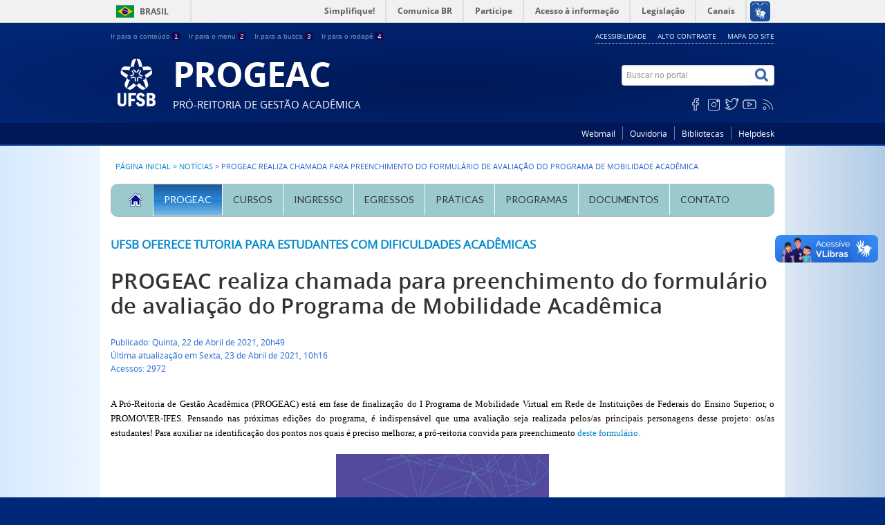

--- FILE ---
content_type: text/html; charset=utf-8
request_url: https://ufsb.edu.br/progeac/a-progeac/noticias/196-progeac-realiza-chamada-para-preenchimento-do-formulario-de-avaliacao-do-programa-de-mobilidade-academica
body_size: 6687
content:
<!DOCTYPE html>
<!--[if lt IE 7]>      <html prefix="og: http://ogp.me/ns#" class="no-js lt-ie9 lt-ie8 lt-ie7" lang="pt-br" dir="ltr"> <![endif]-->
<!--[if IE 7]>         <html prefix="og: http://ogp.me/ns#" class="no-js lt-ie9 lt-ie8" lang="pt-br" dir="ltr"> <![endif]-->
<!--[if IE 8]>         <html prefix="og: http://ogp.me/ns#" class="no-js lt-ie9" lang="pt-br" dir="ltr"> <![endif]-->
<!--[if gt IE 8]><!--> <html prefix="og: http://ogp.me/ns#" class="no-js" lang="pt-br" dir="ltr"> <!--<![endif]-->
<head>
    <!--[if lt IE 9]>
    <script src="/progeac/templates/padraogoverno01/js/html5shiv.js"></script>
    <![endif]-->
    <link rel="stylesheet" href="/progeac/templates/padraogoverno01/bootstrap/css/bootstrap.min.css" type='text/css'/>
    <link rel="stylesheet" href="/progeac/templates/padraogoverno01/css/template-azul.css" type='text/css'/>
    <link rel="stylesheet" href="/progeac/templates/padraogoverno01/css/user.css" type='text/css'/>
    		<link rel="stylesheet" href="/progeac/templates/padraogoverno01/css/icones-bmp-azul.css" type='text/css'/>
		    <link rel="stylesheet" href="/progeac/templates/padraogoverno01/font-awesome/css/font-awesome.min.css" type='text/css'/>
    <!--[if lt IE 10]>
    <link rel="stylesheet" href="/progeac/templates/padraogoverno01/css/ie.css" />
    <![endif]-->
    <!--[if lt IE 9]>
    <link rel="stylesheet" href="/progeac/templates/padraogoverno01/css/ie8.css" />
    <![endif]-->
    <!--[if lt IE 8]>
    <link rel="stylesheet" href="/progeac/templates/padraogoverno01/css/ie7.css" />
    <link rel="stylesheet" href="/progeac/font-awesome/css/font-awesome-ie7.min.css" />
    <![endif]-->
        <base href="https://ufsb.edu.br/progeac/a-progeac/noticias/196-progeac-realiza-chamada-para-preenchimento-do-formulario-de-avaliacao-do-programa-de-mobilidade-academica" />
	<meta http-equiv="content-type" content="text/html; charset=utf-8" />
	<meta name="author" content="Malu Carvalho" />
	<title>PROGEAC realiza chamada para preenchimento do formulário de avaliação do Programa de Mobilidade Acadêmica - PROGEAC</title>
	<link href="/progeac/templates/padraogoverno01/favicon.ico" rel="shortcut icon" type="image/vnd.microsoft.icon" />
	<link href="https://ufsb.edu.br/progeac/component/search/?Itemid=415&amp;catid=17&amp;id=196&amp;format=opensearch" rel="search" title="Buscar PROGEAC" type="application/opensearchdescription+xml" />
	<link href="https://cdnjs.cloudflare.com/ajax/libs/simple-line-icons/2.4.1/css/simple-line-icons.min.css" rel="stylesheet" type="text/css" />
	<link href="/progeac/components/com_k2/css/k2.css?v=2.8.0" rel="stylesheet" type="text/css" />
	<link href="https://ufsb.edu.br/progeac/modules/mod_bm_cool_menu/assets/css/styles.css" rel="stylesheet" type="text/css" />
	<style type="text/css">
#bm-cool-menu-216 .bm-cool-menu{background-color: #9bcacc;border: solid thin #b8b8b8;-moz-border-radius: 10px; -webkit-border-radius: 10px; border-radius: 10px;}#bm-cool-menu-216 .bm-cool-menu ul{background-color: #9bcacc;border: solid thin #b8b8b8;-moz-border-radius: 10px; -webkit-border-radius: 10px; border-radius: 10px;}#bm-cool-menu-216 .bm-cool-menu ul a:hover { background-color: #262282;}#bm-cool-menu-216 .bm-cool-menu li.active > a{ background-color: #262282;}#bm-cool-menu-216 .bm-cool-menu a { color: #313833;}#bm-cool-menu-216 .bm-cool-menu li:hover > a { color: #111412;}#bm-cool-menu-216 .bm-cool-menu-trigger { background-color: #9bcacc; }
	</style>
	<script type="application/json" class="joomla-script-options new">{"csrf.token":"a511d5e553cf568edbcc9072bd91036c","system.paths":{"root":"\/progeac","base":"\/progeac"}}</script>
	<script src="/progeac/media/jui/js/jquery.min.js?20359f3ab274e969f45d44da1d0e935e" type="text/javascript"></script>
	<script src="/progeac/media/jui/js/jquery-noconflict.js?20359f3ab274e969f45d44da1d0e935e" type="text/javascript"></script>
	<script src="/progeac/media/jui/js/jquery-migrate.min.js?20359f3ab274e969f45d44da1d0e935e" type="text/javascript"></script>
	<script src="/progeac/media/k2/assets/js/k2.frontend.js?v=2.8.0&amp;sitepath=/progeac/" type="text/javascript"></script>
	<script src="/progeac/media/jui/js/bootstrap.min.js?20359f3ab274e969f45d44da1d0e935e" type="text/javascript"></script>
	<!--[if lt IE 9]><link rel="stylesheet" href="https://ufsb.edu.br/progeac/modules/mod_barradogoverno/assets/2014/css/ie8.css" type="text/css" /><![endif]-->

    <meta content="width=device-width, initial-scale=1.0" name="viewport">
        		<link href='https://ufsb.edu.br/progeac/templates/padraogoverno01/css/fontes.css'  rel='stylesheet' type='text/css'>
		
<!-- Global site tag (gtag.js) - Google Analytics -->
<script async src="https://www.googletagmanager.com/gtag/js?id=UA-116576666-1"></script>
<script>
  window.dataLayer = window.dataLayer || [];
  function gtag(){dataLayer.push(arguments);}
  gtag('js', new Date());

  gtag('config', 'UA-116576666-1');
</script>


</head>
<body >
    <a class="hide" id="topo" href="#accessibility">Ir direto para menu de acessibilidade.</a>
    <noscript>
      <div class="error minor-font">
        Seu navegador de internet está sem suporte à JavaScript. Por esse motivo algumas funcionalidades do site podem não estar acessíveis.
      </div>
    </noscript>
    <!--[if lt IE 7]><center><strong>Atenção, a versão de seu navegador não é compatível com este sítio. Atualize seu navegador.</strong></center><![endif]-->
    <!-- barra do governo -->
<div id="barra-brasil">
	<div id="barra-brasil" style="background:#7F7F7F; height: 20px; padding:0 0 0 10px;display:block;"> 
	<ul id="menu-barra-temp" style="list-style:none;">
		<li style="display:inline; float:left;padding-right:10px; margin-right:10px; border-right:1px solid #EDEDED"><a href="http://brasil.gov.br" style="font-family:sans,sans-serif; text-decoration:none; color:white;">Portal do Governo Brasileiro</a></li> 
		<li><a style="font-family:sans,sans-serif; text-decoration:none; color:white;" href="http://epwg.governoeletronico.gov.br/barra/atualize.html">Atualize sua Barra de Governo</a></li>
	</ul>
	</div>
</div>
	
<!--[if lt IE 7]><br /><strong>Seu navegador é incompatível com os novos padrões de tecnologia e por isso você não pode visualizar a nova barra do Governo Federal. Atualize ou troque seu navegador.</strong><br /><![endif]-->
<!-- fim barra do governo -->
    <div class="layout">
        <header>
            <div class="container">
                <div class="row-fluid accessibility-language-actions-container">
                    <div class="span6 accessibility-container">
                        <ul id="accessibility">
                            <li>
                                <a accesskey="1" href="#content" id="link-conteudo">
                                    Ir para o conte&uacute;do
                                    <span>1</span>
                                </a>
                            </li>
                            <li>
                                <a accesskey="2" href="#navigation" id="link-navegacao">
                                    Ir para o menu
                                    <span>2</span>
                                </a>
                            </li>
                            <li>
                                <a accesskey="3" href="#portal-searchbox" id="link-buscar">
                                    Ir para a busca
                                    <span>3</span>
                                </a>
                            </li>
                            <li>
                                <a accesskey="4" href="#footer" id="link-rodape">
                                    Ir para o rodap&eacute;
                                    <span>4</span>
                                </a>
                            </li>
                        </ul>
                    </div>
                    <!-- fim div.span6 -->
                    <div class="span6 language-and-actions-container">
                        		<h2 class="hide">Opções de acessibilidade</h2>
		
<ul class="pull-right" id="portal-siteactions">
<li class="item-140"><a href="/progeac/acessibilidade" accesskey="5" >Acessibilidade</a></li><li class="item-141 toggle-contraste"><a class="toggle-contraste" href="#"  accesskey="6" >Alto contraste</a></li><li class="item-142"><a href="/progeac/mapa-do-site" accesskey="7" >Mapa do site</a></li></ul>
	
                    </div>
                    <!-- fim div.span6 -->
                </div>
                <!-- fim .row-fluid -->

                <div class="row-fluid">

 <!--<div class="bs-example">
   <div class="dropdown">
        <a href="#" data-toggle="dropdown" class="dropdown-toggle">Dropdown <b class="caret"></b></a>
        <ul class="dropdown-menu">
            <li><a href="#">Action</a></li>
            <li><a href="#">Another action</a></li>
        </ul>
    </div>
</div>-->

                    <div id="logo" class="span8 big">
<a href="https://ufsb.edu.br">                        
                                                        <img src="https://ufsb.edu.br/progeac/images/emblema.png" alt="PROGEAC" />
                                                        </a>
<a href="https://ufsb.edu.br/progeac/" title="PROGEAC">
                            <!--<span class="portal-title-1"></span>-->
                            <h1 class="portal-title corto">PROGEAC</h1>
                            <span class="portal-description">Pró-Reitoria de Gestão Acadêmica</span>
                        </a>
                    </div>
                    <!-- fim .span8 -->
                    <div class="span4">
                        	<div id="portal-searchbox" class="row">
    	<h2 class="hidden">Buscar no portal</h2>
    	<form action="/progeac/a-progeac/noticias" method="post" class="pull-right">
 	<fieldset>
        <legend class="hide">Busca</legend>
        <h2 class="hidden">Buscar no portal</h2>
        <div class="input-append">
        	<label for="portal-searchbox-field" class="hide">Busca: </label>
        	<input type="text" id="portal-searchbox-field" class="searchField" placeholder="Buscar no portal" title="Buscar no portal" name="searchword">       
            <button type="submit" class="btn searchButton"><span class="hide">Buscar</span><i class="icon-search"></i></button>
		</div>
		<input type="hidden" name="task" value="search" />
		<input type="hidden" name="option" value="com_search" />
		<input type="hidden" name="Itemid" value="415" />
	</fieldset>
</form>
    </div>
		<div id="social-icons" class="row">
    	<h2 class="hidden">Redes Sociais</h2>
    	
<ul class="pull-right">
<li class="portalredes-item item-138"><a href="https://pt-br.facebook.com/faceufsb/" ><i class="icon-facebook-sign"><span>Facebook</span></i></a></li><li class="portalredes-item item-257"><a href="https://www.instagram.com/ufsb_oficial/" ><i class="icon-instagram"><span>Instagram</span></i></a></li><li class="portalredes-item item-136"><a href="https://twitter.com/ufsb_oficial" ><i class="icon-twitter-sign"><span>Twitter</span></i></a></li><li class="portalredes-item item-137"><a href="https://www.youtube.com/channel/UCdBNG_c5ZDE3X0BuUAn9rcw" ><i class="icon-youtube"><span>YouTube</span></i></a></li><li class="portalredes-item item-226"><a href="https://ufsb.edu.br/ultimas-noticias?format=feed&amp;type=rss" ><i class="icon-rss-sign"><span>RSS</span></i></a></li></ul>
    </div>
	
                    </div>
                    <!-- fim .span4 -->
                </div>
                <!-- fim .row-fluid -->
            </div>
            <!-- fim div.container -->
            <div class="sobre">
                <div class="container">
                    	<nav class="menu-servicos pull-right">
        <h2 class="hide">Serviços</h2>
        
<ul>
<li class="item-343"><a href="http://email.ufsb.edu.br" >Webmail</a></li><li class="item-344"><a href="https://ufsb.edu.br/ouvidoria-servicos" >Ouvidoria</a></li><li class="item-395"><a href="https://ufsb.edu.br/biblioteca" >Bibliotecas</a></li><li class="item-396"><a href="https://helpdesk.ufsb.edu.br/" >Helpdesk</a></li></ul>
<span class="hide">Fim do menu de serviços</span>
    </nav>
	
                </div>
                <!-- .container -->
            </div>
            <!-- fim .sobre -->
        </header>
        <main>
            <div class="container">
                	<div class="row-fluid">
		<section>
						
<div class="rastro-navegacao row-flutuante">
<a href="/progeac/" class="pathway">Página inicial</a> <span class="separator"> &gt; </span> <a href="/progeac/a-progeac/noticias" class="pathway">Notícias</a> <span class="separator"> &gt; </span> <span>PROGEAC realiza chamada para preenchimento do formulário de avaliação do Programa de Mobilidade Acadêmica</span></div>
		</section>
	</div>
		<nav>
        <h2 class="hide">BM Cool Menu</h2>
        
<script type="text/javascript">
if(typeof jQuery != undefined)
{
    jQuery( document ).ready(function(){
		if (jQuery.browser.msie && jQuery.browser.version.substr(0,1)<7)
		{
			jQuery('#bm-cool-menu-216 li').has('ul').mouseover(function(){
				jQuery(this).children('ul').css('visibility','visible');
			}).mouseout(function(){
				jQuery(this).children('ul').css('visibility','hidden');
			})
		}

		/* Mobile */		
		jQuery("#bm-cool-menu-216 .bm-cool-menu-trigger").on("click", function(){
			jQuery("#bm-cool-menu-216 .bm-cool-menu").slideToggle();
		});

		// iPad
		var isiPad = navigator.userAgent.match(/iPad/i) != null;
		if (isiPad) jQuery('#bm-cool-menu-216 ul').addClass('no-transition');      
    });  
}	
</script><nav id="bm-cool-menu-216" class="bm-cool-menu-wrap">
<div class="bm-cool-menu-trigger">Menu Principal</div>
<ul class="bm-cool-menu" class="">
<li class="item-345"><a href="http://ufsb.edu.br/" ><img src="/progeac/images/casa_20.png" alt="  Home" /></a></li><li class="item-277 active deeper parent"><a href="/progeac/" >Progeac</a><ul class="nav-child unstyled small"><li class="item-411"><a href="/progeac/a-progeac/apresentacao" >Apresentação</a></li><li class="item-397 deeper parent"><a href="/progeac/a-progeac/diretorias" >Diretorias</a><ul class="nav-child unstyled small"><li class="item-370 deeper parent"><a href="/progeac/a-progeac/diretorias/dpa" >DPA</a><ul class="nav-child unstyled small"><li class="item-369"><a href="/progeac/a-progeac/diretorias/dpa/apresentacao-dpa" >Apresentação</a></li><li class="item-371"><a href="/progeac/a-progeac/diretorias/dpa/setores-dpa" >Setores</a></li><li class="item-373"><a href="/progeac/a-progeac/diretorias/dpa/fluxos-e-processos" >Fluxos e Processos</a></li><li class="item-375"><a href="/progeac/a-progeac/diretorias/dpa/manuais-dpa" >Manuais</a></li><li class="item-376"><a href="/progeac/a-progeac/diretorias/dpa/diplomas-e-certificados" >Diplomas e Certificados</a></li><li class="item-377"><a href="/progeac/a-progeac/diretorias/dpa/contatos-dpa" >Contatos</a></li></ul></li><li class="item-378 deeper parent"><a href="/progeac/a-progeac/diretorias/dea" >DEA</a><ul class="nav-child unstyled small"><li class="item-379"><a href="/progeac/a-progeac/diretorias/dea/apresentacao-dea" >Apresentação</a></li><li class="item-380"><a href="/progeac/a-progeac/diretorias/dea/setores-dea" >Setores</a></li><li class="item-381"><a href="/progeac/a-progeac/diretorias/dea/eventos-dea" >Eventos</a></li><li class="item-384"><a href="/progeac/a-progeac/diretorias/dea/manuais-dea" >Documentos e Manuais</a></li><li class="item-385"><a href="/progeac/a-progeac/diretorias/dea/editais-dea" >Editais</a></li><li class="item-386"><a href="/progeac/a-progeac/diretorias/dea/contatos-dea" >Contatos</a></li></ul></li></ul></li><li class="item-399"><a href="/progeac/a-progeac/camara-de-graduacao" >Câmara de Graduação</a></li><li class="item-414"><a href="/progeac/a-progeac/dados-e-indicadores-da-graduacao" >Dados e Indicadores da Graduação</a></li><li class="item-428"><a href="/progeac/a-progeac/agendas" >Agendas</a></li><li class="item-415 current active"><a href="/progeac/a-progeac/noticias" >Notícias</a></li></ul></li><li class="item-400"><a href="https://ufsb.edu.br/ensino/graduacao" target="_blank" rel="noopener noreferrer">Cursos</a></li><li class="item-401"><a href="https://ufsb.edu.br/ingresse-na-ufsb" target="_blank" rel="noopener noreferrer">Ingresso</a></li><li class="item-419"><a href="/progeac/egressos" >Egressos</a></li><li class="item-404 deeper parent"><a href="/progeac/praticas-educativas" >Práticas</a><ul class="nav-child unstyled small"><li class="item-405"><a href="/progeac/praticas-educativas/estagios" >Estágios</a></li><li class="item-406"><a href="/progeac/praticas-educativas/monitorias" >Monitorias</a></li><li class="item-418"><a href="/progeac/praticas-educativas/tutorias" >Tutorias</a></li><li class="item-407"><a href="/progeac/praticas-educativas/mobilidade-academica" >Mobilidade Acadêmica</a></li></ul></li><li class="item-402 deeper parent"><a href="/progeac/programas-e-projetos" >Programas</a><ul class="nav-child unstyled small"><li class="item-403"><a href="/progeac/programas-e-projetos/pibid-e-residencias-pedagogicas" >PIBID e Residências Pedagógicas</a></li><li class="item-416"><a href="/progeac/programas-e-projetos/proa" >PROA</a></li><li class="item-420"><a href="/progeac/programas-e-projetos/parfor" >PARFOR</a></li><li class="item-422"><a href="/progeac/programas-e-projetos/universidade-para-todos" >UPT</a></li><li class="item-425"><a href="/progeac/programas-e-projetos/pet" >PET</a></li></ul></li><li class="item-387 deeper parent"><a href="/progeac/documentos-progeac" >Documentos</a><ul class="nav-child unstyled small"><li class="item-388"><a href="https://ufsb.edu.br/acesso-informacao/editais" target="_blank" rel="noopener noreferrer">Editais</a></li><li class="item-389"><a href="/progeac/documentos-progeac/portarias-progeac" >Portarias</a></li><li class="item-390"><a href="https://ufsb.edu.br/acesso-informacao/documentos/110-resolucoes" target="_blank" rel="noopener noreferrer">Resoluções</a></li><li class="item-408"><a href="/progeac/documentos-progeac/manual-sigaa" target="_blank">Manuais</a></li><li class="item-409"><a href="https://ufsb.edu.br/progeac/images/DOCUMENTOS/GuiaUFSB_2020.pdf" target="_blank" rel="noopener noreferrer">Guia do Estudante</a></li><li class="item-417"><a href="/progeac/documentos-progeac/pdu" >PDU</a></li><li class="item-426"><a href="/progeac/documentos-progeac/instrucoes-normativas" >Instruções Normativas</a></li></ul></li><li class="item-285"><a href="/progeac/fale-conosco" >Contato</a></li></ul>
</nav>
    </nav>
	
                <div class="row-fluid">
                                        <div id="content" class="span12 full internas">
                        <section id="content-section">
                            <span class="hide">Início do conteúdo da página</span>

                            
                            
                                
                                                                <div class="row-fluid">
                                                                            <div class="item-page">
	<span class="documentCategory">
				<a href="/progeac/a-progeac/noticias">UFSB oferece tutoria para estudantes com dificuldades acadêmicas</a>		</span>

	<h1 class="secondaryHeading">
			<a href="/progeac/a-progeac/noticias/196-progeac-realiza-chamada-para-preenchimento-do-formulario-de-avaliacao-do-programa-de-mobilidade-academica">
		PROGEAC realiza chamada para preenchimento do formulário de avaliação do Programa de Mobilidade Acadêmica</a>
		</h1>

	<ul class="actions">
					</ul>




<div class="content-header-options-1 row-fluid">
	<div class="documentByLine span7">
		<ul>
				
			

					<li class="documentPublished">
				Publicado: Quinta, 22 de Abril de 2021, 20h49			</li>
			

					<li class="documentModified">
				Última atualização em Sexta, 23 de Abril de 2021, 10h16			</li>
			
		
					<li class="documentHits">
				Acessos: 2972			</li>
				
		</ul>
	</div>
		
</div>
<!-- fim .content-header-options-1 -->



	


	<div class="6" style="text-align: justify;"><span style="font-size: 10pt; font-family: verdana, geneva;"><span style="background-color: inherit; color: inherit; caret-color: auto;">A Pró-Reitoria de Gestão Acadêmica (PROGEAC) está em fase de finalização do I Programa de Mobilidade Virtual em Rede de Instituições de Federais do Ensino Superior, o PROMOVER-IFES. Pensando nas próximas edições do programa, é indispensável que uma avaliação seja realizada pelos/as principais personagens desse projeto: os/as estudantes! Para auxiliar na identificação dos pontos nos quais é preciso melhorar, a pró-reitoria convida para preenchimento&nbsp;</span><span id="OBJ_PREFIX_DWT748_com_zimbra_url" class="Object" style="background-color: inherit; color: inherit; caret-color: auto;"><span id="OBJ_PREFIX_DWT785_com_zimbra_url" class="Object"><a href="https://docs.google.com/forms/d/e/1FAIpQLSfOD7CQaqGqBvdyBTlsYGK9Utljxf4KekFnZFfBnEzj-2jNTw/formResponse" target="_blank" rel="noopener">deste formulário.</a></span></span></span></div>
<div class="6">&nbsp;</div>
<div class="6"><a href="https://docs.google.com/forms/d/e/1FAIpQLSfOD7CQaqGqBvdyBTlsYGK9Utljxf4KekFnZFfBnEzj-2jNTw/viewform"><img src="/progeac/images/imagens_noticias/2021/Abril/promover_ifes.JPG" alt="promover ifes" style="display: block; margin-left: auto; margin-right: auto;" /></a>&nbsp;</div> 

</div>
<div class="below-content">
		<div class="line">
		registrado em:
			<span><a class="link-categoria" rel="tag" href="/progeac/a-progeac/noticias">Pró-Reitorias</a></span><span class="separator">,</span><span><a class="link-categoria" rel="tag" href="/progeac/a-progeac/noticias">PROGEAC</a></span><span class="separator">,</span><span><a class="link-categoria" rel="tag" href="/progeac/a-progeac/noticias">UFSB oferece tutoria para estudantes com dificuldades acadêmicas</a></span>	</div>
		
	
</div>
                                                                    </div>
                                
                                
                            
                            <span class="hide">Fim do conteúdo da página</span>
                        </section>
                    </div>
                    <!-- fim #content.span9 -->
                </div>
                <!-- fim .row-fluid -->
            </div>
            <!-- fim .container -->
        </main>
        <footer>
            <div class="footer-atalhos">
                <div class="container">
                    <div class="pull-right voltar-ao-topo"><a href="#portal-siteactions"><i class="icon-chevron-up"></i>&nbsp;Voltar para o topo</a></div>
                </div>
            </div>
            <div class="container container-menus">
                <div id="footer" class="row footer-menus">
                    <span class="hide">Início da navegação de rodapé</span>
                    	
		<div class="span3">		
			<nav class="row assuntos nav">
				 			
				<h2>PROGEAC</h2>
								
<ul>
<li class="item-345"><a href="http://ufsb.edu.br/" ><img src="/progeac/images/casa_20.png" alt="  Home" /></a></li><li class="item-277 active parent"><a href="/progeac/" >Progeac</a></li><li class="item-400"><a href="https://ufsb.edu.br/ensino/graduacao" target="_blank" rel="noopener noreferrer">Cursos</a></li><li class="item-401"><a href="https://ufsb.edu.br/ingresse-na-ufsb" target="_blank" rel="noopener noreferrer">Ingresso</a></li><li class="item-419"><a href="/progeac/egressos" >Egressos</a></li><li class="item-404 parent"><a href="/progeac/praticas-educativas" >Práticas</a></li><li class="item-402 parent"><a href="/progeac/programas-e-projetos" >Programas</a></li><li class="item-387 parent"><a href="/progeac/documentos-progeac" >Documentos</a></li><li class="item-285"><a href="/progeac/fale-conosco" >Contato</a></li></ul>
			</nav>					
		</div>
	
		
		<div class="span3">		
			<nav class="row assuntos nav">
				 			
				<h2>DPA</h2>
								
<ul>
<li class="item-411"><a href="/progeac/a-progeac/apresentacao" >Apresentação</a></li><li class="item-397 active parent"><a href="/progeac/a-progeac/diretorias" >Diretorias</a></li><li class="item-399"><a href="/progeac/a-progeac/camara-de-graduacao" >Câmara de Graduação</a></li><li class="item-414"><a href="/progeac/a-progeac/dados-e-indicadores-da-graduacao" >Dados e Indicadores da Graduação</a></li><li class="item-428"><a href="/progeac/a-progeac/agendas" >Agendas</a></li><li class="item-415 current"><a href="/progeac/a-progeac/noticias" >Notícias</a></li></ul>
			</nav>					
		</div>
	
		
		<div class="span3">		
			<nav class="row assuntos nav">
				 			
				<h2>DEA</h2>
								
<ul>
<li class="item-411"><a href="/progeac/a-progeac/apresentacao" >Apresentação</a></li><li class="item-397 active parent"><a href="/progeac/a-progeac/diretorias" >Diretorias</a></li><li class="item-399"><a href="/progeac/a-progeac/camara-de-graduacao" >Câmara de Graduação</a></li><li class="item-414"><a href="/progeac/a-progeac/dados-e-indicadores-da-graduacao" >Dados e Indicadores da Graduação</a></li><li class="item-428"><a href="/progeac/a-progeac/agendas" >Agendas</a></li><li class="item-415 current"><a href="/progeac/a-progeac/noticias" >Notícias</a></li></ul>
			</nav>					
		</div>
	
		
		<div class="span3">		
			<nav class="row sobre nav">
				 			
				<h2>Sobre o site</h2>
								
<ul>
<li class="item-172"><a href="/progeac/acessibilidade" >Acessibilidade</a></li><li class="item-173"><a href="/progeac/mapa-do-site" >Mapa do site</a></li></ul>
			</nav>					
		</div>
	
	
                    <span class="hide">Fim da navegação de rodapé</span>
                </div>
                <!-- fim .row -->
            </div>
            <!-- fim .container -->
            <div class="footer-logos">
                <div class="container">
                                            <a href="http://www.acessoainformacao.gov.br/" class="logo-acesso pull-left"><img src="/progeac/templates/padraogoverno01/images/acesso-a-informacao.png" alt="Acesso a Informação"></a>
                                                                <!-- separador para fins de acessibilidade --><span class="hide">&nbsp;</span><!-- fim separador para fins de acessibilidade -->
                        <a href="http://www.brasil.gov.br/" class="brasil pull-right"><img src="https://ufsb.edu.br/images/logos/logo_rodape.png" alt="Brasil - Governo Federal"></a>
                                    </div>
            </div>
<!--             <div class="footer-ferramenta">
                <div class="container">
                    <p>Desenvolvido com o CMS de c&oacute;digo aberto <a href="http://www.joomla.org">Joomla</a></p>                </div>
            </div> -->
            <div class="footer-atalhos visible-phone">
                <div class="container">
                    <span class="hide">Fim do conteúdo da página</span>
                    <div class="pull-right voltar-ao-topo"><a href="#portal-siteactions"><i class="icon-chevron-up"></i>&nbsp;Voltar para o topo</a></div>
                </div>
            </div>
        </footer>
    </div>

    <!-- fim div#wrapper -->
    <!-- scripts principais do template -->
    		<script src="/progeac/templates/padraogoverno01/bootstrap/js/bootstrap.min.js" type="text/javascript"></script><noscript>&nbsp;<!-- item para fins de acessibilidade --></noscript>
	    <script src="/progeac/templates/padraogoverno01/js/jquery.cookie.js" type="text/javascript"></script><noscript>&nbsp;<!-- item para fins de acessibilidade --></noscript>
	    <script src="/progeac/templates/padraogoverno01/js/template.js" type="text/javascript"></script><noscript>&nbsp;<!-- item para fins de acessibilidade --></noscript>
		    		<script src="https://barra.brasil.gov.br/barra.js?cor=verde" type="text/javascript"></script><noscript>&nbsp;<!-- item para fins de acessibilidade --></noscript>
		        <!-- debug -->
    
    </body>
</html>


--- FILE ---
content_type: text/css
request_url: https://ufsb.edu.br/progeac/templates/padraogoverno01/css/template-azul.css
body_size: 12835
content:
/*=================   GRID IMAGENS  =============================*/



@import url(https://fonts.googleapis.com/css?family=Lato:400,900); 


.grid-radius {
  border-radius: 40px!important;
  margin-bottom: 5px;
}
/* ACORDEAO */

   .panel-heading{
  border-radius: 15px; padding-left: 20px; padding-right: 20px; padding-top: 1px; border-bottom: solid; border-color: #DDD; background-color: #EEE;
     margin-bottom: 10px;
} 
    .panel-heading a:after {
    font-family:'FontAwesome';
    content:"\f106";
    float: right;
    color: grey;
}
.panel-heading a.collapsed:after {
  content:"\f107";}

.nn_sliders-group {
  border-style: none!important;
}

.nn_sliders-title
{
  display: none!important;
}

.nn_sliders-toggle-inner
{
  font-size: 1.5em;
}


.panel-body div.row
{
  margin-left: 15px!important;
}

.panel-body p
{
  margin-left: 15px!important;
}

/* ------------- */


.square {
    float:left;
    position: relative;
    width: 24.75%;
    padding-bottom : 6%; /* = width for a 1:1 aspect ratio */
  	border-radius: 2px;
    margin-right: 0.125%;
    margin-left: 0.125%;
    background-position:center center;
    background-repeat:no-repeat;
    background-size:cover; /* you change this to "contain" if you don't want the images to be cropped */
}

.img_1-1{background-image:url('https://www.ufsb.edu.br/portal/images/banners/botoes/Helpdesk.jpg');}
.img_1-2{background-image:url('https://www.ufsb.edu.br/portal/images/banners/botoes/Moodle.jpg');}
.img_1-3{background-image:url('https://www.ufsb.edu.br/portal/images/banners/botoes/SIG.jpg');}
.img_1-4{background-image:url('https://www.ufsb.edu.br/portal/images/banners/botoes/Reservas.jpg');}

/*  following just for the demo */

#bottom {
    clear:both;
    margin:0 1.66%;
    width:89.68%;
    padding: 3.5%;
    background-color:#1E1E1E;
    color: #fff;
}
#bottom p{
    text-align:center;
    line-height:2em;
}
#bottom a{
    color: #000;
    text-decoration:none;
    border:1px solid #000;
    padding:10px 20px 12px;
    line-height:70px;
    background:#ccc;
    
    -webkit-border-radius: 5px;
    -moz-border-radius: 5px;
    border-radius: 5px;
}

#bottom a:hover{
    background:#ECECEC;
    border:1px solid #fff;
}
/*==============  MENU  ===================*/


.bm-cool-menu li.active a {
color: #FFF!important;
background: rgb(30,87,153); /* Old browsers */
background: -moz-linear-gradient(top, rgba(30,87,153,1) 0%, rgba(41,137,216,1) 50%, rgba(32,124,202,1) 51%, rgba(125,185,232,1) 100%); /* FF3.6-15 */
background: -webkit-linear-gradient(top, rgba(30,87,153,1) 0%,rgba(41,137,216,1) 50%,rgba(32,124,202,1) 51%,rgba(125,185,232,1) 100%); /* Chrome10-25,Safari5.1-6 */
background: linear-gradient(to bottom, rgba(30,87,153,1) 0%,rgba(41,137,216,1) 50%,rgba(32,124,202,1) 51%,rgba(125,185,232,1) 100%); /* W3C, IE10+, FF16+, Chrome26+, Opera12+, Safari7+ */
filter: progid:DXImageTransform.Microsoft.gradient( startColorstr='#1e5799', endColorstr='#7db9e8',GradientType=0 ); /* IE6-9 */
}

.contraste .bm-cool-menu li.active a{
  background: #000!important;
  color: #FF0!important;
}

.bm-cool-menu li a:hover {
color: #FFF!important;
background: rgb(30,87,153); /* Old browsers */
background: -moz-linear-gradient(top, rgba(30,87,153,1) 0%, rgba(41,137,216,1) 50%, rgba(32,124,202,1) 51%, rgba(125,185,232,1) 100%); /* FF3.6-15 */
background: -webkit-linear-gradient(top, rgba(30,87,153,1) 0%,rgba(41,137,216,1) 50%,rgba(32,124,202,1) 51%,rgba(125,185,232,1) 100%); /* Chrome10-25,Safari5.1-6 */
background: linear-gradient(to bottom, rgba(30,87,153,1) 0%,rgba(41,137,216,1) 50%,rgba(32,124,202,1) 51%,rgba(125,185,232,1) 100%); /* W3C, IE10+, FF16+, Chrome26+, Opera12+, Safari7+ */
filter: progid:DXImageTransform.Microsoft.gradient( startColorstr='#1e5799', endColorstr='#7db9e8',GradientType=0 ); /* IE6-9 */
}

.contraste .bm-cool-menu li a:hover {
  color: #FF0!important;
  background: #000!important;
}

.contraste .bm-cool-menu li a{
  color: #FF0!important;
  background: #000!important;
}

.contraste .bm-cool-menu div
{
  color: #FF0!important;
  background: #000!important;
}

.bm-cool-menu li.active ul li a
{
  background: none;
}


.bm-cool-menu li.active ul li.active .current a
{
  background: none;
}

/*==============  Banner carrossel  ===================*/

div.carousel div.faixa{
    opacity: 0!important;
}

div.carousel {
  padding-bottom: 0px;
  margin-bottom: 0px;
}

div.carousel ol{
  	z-index: 0;
}

div.banneritem h1
{
  font-size: 1em!important;
  color: #00D;
  margin-bottom:0px!important;
  padding-bottom:0px!important;
}

div.banneritem p
{
 margin:0px;
 padding:0px;
}



ol.carousel-indicators {
  background-image: none!important;
}


ol.carousel-indicators li{
  background-image: none!important;
}


/*==============  coluna ===============================*/

div.row-fluid.left
{
  margin-left: 2.2%!important;
}

@media screen and (max-width: 768px) {
  div.row-fluid.left
  {
    margin-left: 0!important;
  }
}

/*==============  Ultimas Noticias ===============================*/

ul.lista li.span12
{
  padding-top: 0!important;
}

ul.lista li.span12 h4
{
  padding-top: 0!important;
  margin-top: 5px!important;
  margin-bottom: 0!important;
}

/*==============  Imagens 3 na fila  ===================*/

div.row-fluid.module.imagensdestaque div.module.span4 a.img-rounded
{
    padding: 0px!important;
    margin: 0px!important;
    width: 100%!important;
    background-color:#ccc!important;
  	border-style: solid;
    border-width: 1px;
    border-color: #CCC
}

div.row-fluid .module .imagensdestaque div.module .span4 a.img-rounded img
{
    width: 100%!important;
}

#altura {
    padding-top: 0px!important;
    margin-top: 0px!important;
    height: 30px!important;
  }
  
  #altura li
  {
    vertical-align: middle!important;
    line-height: normal!important;
  }
  
  #altura a
  {
    padding-top: 5px!important;
    padding-bottom: 5px!important;
    vertical-align: middle;
  }
  
  .span12
  {
      margin-left: 0px;
  }
 
  
  ul.lista li.span12
  {
      height: 72.4px!important;
      border-bottom: 1px;
      border-bottom-style: solid;
      border-color: #ddf;
  }

      div.row-fluid.module.imagensdestaque div.chamadas-secundarias a
  {
    height: 156px;
  }

	div.row-fluid.module.imagensdestaque div.chamadas-secundarias  div  h3
	{
    margin-top: 20px!important;
    font-size: 1.2em!important;
    font-weight: 600!important;
      	
	}
/*==============  MENU  ===================*/

.bm-cool-menu-wrap
{
  padding-bottom: 30px!important;
}

.bm-cool-menu-wrap
{
  padding-bottom: 30px!important;
}

ul.nav-child.unstyled li a 
{
  color: #000!important;
}

.bm-cool-menu li.active ul li.active a {
	color: #fafafa!important;
}

.bm-cool-menu li.current ul li.active a {
	color: #fafafa!important;
}

ul.bm-cool-menu {
  padding-left: 10px!important;
}

ul.nav-child.unstyled li a:hover {
  color:#FFF!important;
}

nav.bm-cool-menu-wrap ul.bm-cool-menu {
  margin: 0 auto!important;
  text-align: left!important;
  padding-right: 40px!important;
}


.bm-cool-menu a {
  font-size: 14px!important;
  font-family: lato!important;
}


@media screen and (max-width: 768px) {
  
  #bm-cool-menu
  {
    width: 100%!important;
  }
  
	
  
  nav.bm-cool-menu-wrap ul.bm-cool-menu
  {
    padding-left: 0px!important;
    padding-right: 0px!important;
    margin: 0px!important;
    width: 100%!important;
  }

  ul.bm-cool-menu li
  {
    padding: 0!important;
  }
  
  li.deeper {
    padding-left: 0px!important;
    margin-left: 0px!important;
  }
}

/*=======================================*/

.no-margin-bottom {
    margin-bottom: 0!important
}
.no-margin-top {
    margin-top: 0!important
}
.no-padding-bottom {
    padding-bottom: 0!important
}
.no-padding-top {
    padding-top: 0!important
}
.no-bkg {
    background: none!important
}
article,
aside,
details,
figcaption,
figure,
footer,
header,
hgroup,
main,
nav,
section,
summary {
    display: block
}

audio,
canvas,
video {
    display: inline-block;
    *display: inline;
    *zoom: 1
}
audio:not([controls]) {
    display: none;
    height: 0
}
[hidden] {
    display: none
}
html {
    font-size: 100%;
    -ms-text-size-adjust: 100%;
    -webkit-text-size-adjust: 100%
}
html,
button,
input,
select,
textarea {
    font-family: sans-serif;
}

html
{
    background-color: #002878;
}
body {
    margin: 0;
}
a:focus {
    outline: thin dotted
}
a:active,
a:hover {
    outline: 0
}
* {
    list-style: none;
    vertical-align: baseline
}
@media screen {
    * {
        margin: 0;
        padding: 0
    }
    * *:link,
    *:visited {
        text-decoration: none
    }
    * ul,
    ol {
        list-style: none outside none
    }
    * li {
        display: inline
    }
    * h1,
    h2,
    h3,
    h4,
    h5,
    h6,
    pre,
    code {
        font-size: 1em
    }
    * a img,
    *:link img,
    *:visited img {
        border: medium none
    }
    a {
        outline: medium none
    }
    a:hover {
        text-decoration: none
    }
    table {
        border-spacing: 0
    }
    img {
        vertical-align: text-bottom
    }
    iframe {
        border-style: none;
        border-width: 0
    }

}
body {
    background-color: #fff;
    color: #333;
    font-family: "open_sansregular", 'Open Sans', Arial, Helvetica, sans-serif
}



h1,
h2,
h3,
h4,
h5,
h6 {
    font-family: "open_sanssemibold", 'Open Sans', Arial, Helvetica, sans-serif;
    font-weight: 700;
    margin: 0
}
#content h1 {
    margin-top: 0!important
}
a {
    color: #08c
}
.debug {
    border: 1px solid #f00
}
.no-margin {
    margin: 0!important
}
.error {
    background-color: #ffffe3;
    border: 1px solid #996;
    clear: both;
    margin: 1em 0;
    padding: 10px
}
.minor-font {
    font-size: .75em
}
#barra-brasil li {
    line-height: inherit
}
header {
    background-color: #001858;
    background-image: -moz-radial-gradient(center, ellipse cover, #001858 1%, #002878 100%);
    background-image: -webkit-gradient(radial, center center, 0px, center center, 100%, color-stop(1%, #001858), color-stop(100%, #002878));
    background-image: -webkit-radial-gradient(center, ellipse cover, #001858 1%, #002878 100%);
    background-image: -o-radial-gradient(center, ellipse cover, #001858 1%, #002878 100%);
    background-image: -ms-radial-gradient(center, ellipse cover, #001858 1%, #002878 100%);
    background-image: radial-gradient(ellipse at center, #001858 1%, #002878 100%);
    filter: progid: DXImageTransform.Microsoft.gradient(startColorstr=#001858, endColorstr=#002878, GradientType=1);
    color: #fff;
    padding: 14px 0 0 0
}
header .accessibility-language-actions-container {
    height: 25px;
    overflow: hidden
}
header #accessibility {
    font-family: Arial, Helvetica, sans-serif!important;
    margin: 0;
    line-height: 5px;
    padding-top: 2px
}
header #accessibility li {
    line-height: 5px;
    margin: 0 10px 0 0
}
header #accessibility a {
    color: #7d95b3;
    font-size: .7em
}
header #accessibility a span {
    background-color: rgb(24, 4, 78);
    color: #fff;
    padding: 0 2px 0 3px
}
header #accessibility a:hover {
    background: #c2c3c6
}
header #portal-siteactions,
header #language {
    border-bottom: 1px dotted #f6f7f8;
    text-transform: uppercase;
    margin: -6px 0 0 0
}
header #portal-siteactions li,
header #language li {
    margin: 0 16px 0 0
}
header #portal-siteactions li:last-child,
header #language li:last-child {
    margin-right: 0!important
}
header #portal-siteactions a,
header #language a {
    color: #dcecff;
    font-size: .73em
}
header #portal-siteactions a:hover,
header #language a:hover {
    text-decoration: underline
}
header #language {
    margin-left: 20px
}
header #language li {
    margin-left: 6px;
    display: block;
    float: left
}
header #language li:first-child {
    margin-left: 0
}
header #language li a {
    padding: 0 0 0 16px
}
header #language li.language-en a {
    background: transparent url('../img/flag-en.gif') no-repeat 0 center
}
header #language li.language-es a {
    background: transparent url('../img/flag-es.gif') no-repeat 0 center
}
header #logo {
    margin: 3px 0 20px 0
}
header #logo img {
    float: left;
    margin: 0 15px 0 0
}
header #logo a {
    color: #fff
}
header #logo .portal-title-1 {
    font-size: .85em;
    display: block;
    height: 23px
}
header #logo h1 {
    font-family: "open_sansextrabold", 'Open Sans', Arial, Helvetica, sans-serif;
    font-size: 2.75em;
    line-height: 1em;
    font-weight: 800;
    letter-spacing: -1px;
    margin-bottom: 5px
}
header #logo .portal-description {
    font-size: 1.1em;
    text-transform: uppercase;
    position: relative;
    top: 4px
}
header #logo.small {
    margin: 13px 0 10px 0
}
header #logo.small h1 {
    font-size: 2.4em;
    font-family: "open_sansbold", 'Open Sans', Arial, Helvetica, sans-serif
}
header #logo.big {
    margin: 10px 0 13px 0
}
header #logo.big h1 {
    font-size: 3.6em;
    font-family: "open_sansbold", 'Open Sans', Arial, Helvetica, sans-serif
}
header #portal-searchbox form {
    margin: 22px 0 0 0
}
header #portal-searchbox input.searchField {
    font-size: 12px;
    width: 175px;
    border-right: none!important
}
header #portal-searchbox input.searchField:focus {
    background-color: #ffffe5
}
header #portal-searchbox .searchButton {
    padding-bottom: 4px;
    padding-right: 8px;
    background: #fff;
    border-left: none!important;
    position: relative;
    width: 34px;
    height: 30px
}
header #portal-searchbox .searchButton i.icon-search {
    font-size: 1.44em;
    color: #3e67b1;
    -webkit-text-stroke-width: .4px;
    -webkit-text-stroke-color: #3e67b1;
    -webkit-font-smoothing: antialiased;
    position: absolute;
    left: 6px;
    top: 3px
}
header #social-icons {
    margin: 2px 0 2px 0;
    opacity: .85;
    -moz-opacity: .85;
    filter: alpha(opacity=85)
}
header #social-icons li {
    margin: 0 0 0 6px
}
header #social-icons a {
    color: #fff
}
header #social-icons a i {
    font-size: 1.70em;
    margin-top: 5px;
    -webkit-text-stroke-width: .4px;
    -webkit-text-stroke-color: #fff;
    -webkit-font-smoothing: antialiased
}
header #social-icons a i.icon-youtube {
    -webkit-text-stroke-width: 0!important;
    -webkit-text-stroke-color: #f3f6fb!important;
    -webkit-font-smoothing: antialiased!important
}
header #social-icons a:hover {
    color: #f3f6fb;
    -webkit-text-stroke-width: .4px;
    -webkit-text-stroke-color: #f3f6fb;
    -webkit-font-smoothing: antialiased
}
header #social-icons span {
    display: none!important
}
header div.sobre {
    background-color: #001858;
    border-bottom: 2px solid #0f4098
}
header div.sobre ul {
    margin: 8px 0;
    line-height: 1em
}
header div.sobre li {
    border-right: 1px solid #687ca1;
    padding: 0 10px;
    line-height: 1em
}
header div.sobre li:last-child {
    border: 0;
    padding-right: 0
}
header div.sobre a {
    color: #fff;
    font-size: .88em
}
header div.sobre a:hover {
    text-decoration: underline
}

main {
background: rgb(255,255,255); /* Old browsers */
background: -moz-linear-gradient(left, rgba(214,234,255,1) 0%, rgba(255,255,255,1) 20%, rgba(255,255,255,1) 80%, rgba(255,255,255,1) 80%, rgba(176,202,229,1) 100%); /* FF3.6-15 */
background: -webkit-linear-gradient(left, rgba(214,234,255,1) 0%,rgba(255,255,255,1) 20%,rgba(255,255,255,1) 80%,rgba(255,255,255,1) 80%,rgba(176,202,229,1) 100%); /* Chrome10-25,Safari5.1-6 */
background: linear-gradient(to right, rgba(214,234,255,1) 0%,rgba(255,255,255,1) 20%,rgba(255,255,255,1) 80%,rgba(255,255,255,1) 80%,rgba(176,202,229,1) 100%); /* W3C, IE10+, FF16+, Chrome26+, Opera12+, Safari7+ */
filter: progid:DXImageTransform.Microsoft.gradient( startColorstr='#d6eaff', endColorstr='#b0cae5',GradientType=1 ); /* IE6-9 */
}



main .container {
    padding: 48px 15px 65px 15px;
  background-color: #FFF;
}


.contraste main .container {
  background-color: #000!important;
}

.contraste body 
{
  background-color: #000!important;
}

.contraste p {
  color: #FF0!important;
}

main div.row-flutuante {
    margin-top: -28px
}
main .row-fluid {
    margin-left: 0!important
}
main h2 {
    font-family: "open_sansregular", 'Open Sans', Arial, Helvetica, sans-serif
}
main #em-destaque {
    display: block;
    min-height: 20px;
    padding: 0;
    margin-bottom: 27px
}
main #em-destaque h2,
main #em-destaque ul,
main #em-destaque li,
main #em-destaque a {
    padding: 0;
    text-align: center;
    text-transform: uppercase
}
main #em-destaque h2 {
    background: #717782 url('../img/em-destaque.png') no-repeat right center;
    color: #fff;
    padding: 7px 0 7px 0;
    -webkit-border-radius: 5px 0 0 5px;
    -moz-border-radius: 5px 0 0 5px;
    -ms-border-radius: 5px 0 0 5px;
    -o-border-radius: 5px 0 0 5px;
    border-radius: 5px 0 0 5px;
    margin-right: 0;
    font-size: .7em;
    font-weight: normal;
    line-height: 1em
}
main #em-destaque ul {
    margin: 0;
    padding: 0 5px;
    background: #e8e7e7;
    -webkit-border-radius: 0 5px 5px 0;
    -moz-border-radius: 0 5px 5px 0;
    -ms-border-radius: 0 5px 5px 0;
    -o-border-radius: 0 5px 5px 0;
    border-radius: 0 5px 5px 0
}
main #em-destaque li {
    display: block;
    float: left;
    background: transparent url('../img/linha-cinza.gif') repeat-y right 0
}
main #em-destaque li:last-child {
    background: 0
}
main #em-destaque li a {
    font-size: .7em;
    color: #333;
    display: block;
    padding: 7px 5px;
    line-height: 1em
}
main #em-destaque li a:hover {
    text-decoration: underline
}
main #em-destaque ul.n1 li {
    width: 100%!important
}
main #em-destaque ul.n2 li {
    width: 50%!important
}
main #em-destaque ul.n3 li {
    width: 33.3%!important
}
main #em-destaque ul.n4 li {
    width: 25%!important
}
main #em-destaque ul.n5 li {
    width: 20%!important
}
main #navigation #navigation-section {
    display: block
}
main #navigation nav a {
    font-size: 1em;
    line-height: .9em;
    color: #172938
}
main #navigation nav a:hover {
    text-decoration: underline
}
main #navigation nav {
    display: block;
    margin-bottom: 35px
}
main #navigation nav h2 {
    border-top: 3px solid #228;
    padding: 12px 12px 5px 10px;
    height: 32px;
    background: #fff;
    text-transform: uppercase;
    font-size: .96em;
    line-height: 1em;
    color: #227;
    position: relative
}
main #navigation nav h2 i {
    position: absolute;
    top: 11px;
    right: 9px;
    color: #0bb
}
main #navigation nav ul {
    display: block;
    margin: 0;
    border-top: 1px solid #e8e7e7
}
main #navigation nav li {
    display: block;
    padding: 5px 10px 5px 20px;
    border-bottom: 1px solid #e8e7e7
}
main #navigation nav li.deeper {
    background: #eaebee url("../img/menu-ativo.gif") no-repeat 10px 14px;
    border-top: 2px solid #789fd8;
    border-bottom: 2px solid #789fd8;
    padding-left: 0;
    padding-right: 0;
    padding-bottom: 0
}
main #navigation nav li.deeper a {
    display: block;
    padding: 5px 5px 10px 20px;
    font-weight: 600;
    line-height: 1.2em
}
main #navigation nav li.deeper ul {
    background: #eaebee;
    border-top: 1px solid #dcdada
}
main #navigation nav li.deeper ul a {
    font-weight: normal;
    font-size: .85em;
    padding-bottom: 5px;
    padding-left: 25px
}
main #navigation nav li.deeper ul li {
    padding-left: 0;
    border-bottom: 1px solid #dcdada
}
main #navigation nav li.deeper ul li.current a,
main #navigation nav li.deeper ul li.current li.current a {
    font-weight: 700;
    cursor: default
}
main #navigation nav li.deeper ul li.current a:hover,
main #navigation nav li.deeper ul li.current li.current a:hover {
    text-decoration: none
}
main #navigation nav li.deeper ul li.current li a,
main #navigation nav li.deeper ul li.current li.current li a {
    cursor: pointer
}
main #navigation nav li.deeper ul li.current li a:hover,
main #navigation nav li.deeper ul li.current li.current li a:hover {
    text-decoration: underline
}
main #navigation nav li.deeper ul li.deeper {
    background: transparent url("../img/menu-ativo.gif") no-repeat 15px 14px;
    border-top: 1px solid #b6b3b3;
    border-bottom: 0
}
main #navigation nav li.deeper ul li.deeper a {
    font-weight: 600;
    padding-bottom: 10px
}
main #navigation nav li.deeper ul li.deeper ul {
    background: #d9dadc;
    border-top: 1px solid #c3c0c0
}
main #navigation nav li.deeper ul li.deeper ul a {
    font-weight: normal;
    padding-bottom: 5px;
    padding-left: 30px
}
main #navigation nav li.deeper ul li.deeper ul li {
    padding-left: 0;
    border-bottom: 1px solid #c3c0c0
}
main #navigation nav li.deeper ul li.deeper ul li.deeper {
    background: transparent url("../img/menu-ativo.gif") no-repeat 20px 14px;
    border-top: 0;
    border-bottom: 0
}
main #navigation nav li.deeper ul li.deeper ul li.deeper a {
    font-weight: 600;
    padding-bottom: 10px
}
main #navigation nav li.deeper ul li.deeper ul li.deeper ul {
    background: #cacbce
}
main #navigation nav li.deeper ul li.deeper ul li.deeper ul a {
    font-weight: normal;
    padding-bottom: 5px;
    padding-left: 35px
}
main #navigation nav li.deeper ul li.deeper ul li.deeper ul li {
    padding-left: 0
}
main #navigation nav li.deeper ul li.deeper ul li.deeper ul li.deeper {
    background: transparent url("../img/menu-ativo.gif") no-repeat 25px 14px;
    border-bottom: 0
}
main #navigation nav li.deeper ul li.deeper ul li.deeper ul li.deeper a {
    font-weight: 600;
    padding-bottom: 10px
}
main #navigation nav li.deeper ul li.deeper ul li.deeper ul li.deeper ul {
    background: #c1c2c4;
    border-top: 1px solid #b6b3b3
}
main #navigation nav li.deeper ul li.deeper ul li.deeper ul li.deeper ul a {
    font-weight: normal;
    padding-bottom: 5px;
    padding-left: 35px
}
main #navigation nav li.deeper ul li.deeper ul li.deeper ul li.deeper ul li {
    padding-left: 5px;
    border-bottom: 1px solid #b6b3b3
}
main #navigation nav li.deeper ul li.deeper ul li.deeper ul li.deeper ul li ul {
    display: none!important
}
main #navigation .menu-de-apoio li {
    padding-left: 0;
    padding-right: 0
}
main #navigation .menu-de-apoio a {
    color: #2c66ce;
    font-size: 1.05em
}
main #navigation .central-conteudos li {
    padding: 14px 10px 14px 0
}
main #navigation .central-conteudos li .imagens .icon-stack-base {
    color: #1659bf;
    -webkit-text-stroke-width: .7px;
    -webkit-text-stroke-color: #1659bf;
    -webkit-font-smoothing: antialiased
}
main #navigation .central-conteudos li .videos .icon-stack-base {
    color: #1659bf;
    -webkit-text-stroke-width: .7px;
    -webkit-text-stroke-color: #1659bf;
    -webkit-font-smoothing: antialiased
}
main #navigation .central-conteudos li .audios .icon-stack-base {
    color: #1659bf;
    -webkit-text-stroke-width: .7px;
    -webkit-text-stroke-color: #1659bf;
    -webkit-font-smoothing: antialiased
}
main #navigation .central-conteudos li .publicacoes .icon-stack-base {
    color: #1659bf;
    -webkit-text-stroke-width: .7px;
    -webkit-text-stroke-color: #1659bf;
    -webkit-font-smoothing: antialiased
}
main #navigation .central-conteudos li .aplicativos .icon-stack-base {
    color: #1659bf;
    -webkit-text-stroke-width: .7px;
    -webkit-text-stroke-color: #1659bf;
    -webkit-font-smoothing: antialiased
}
main #navigation .central-conteudos li .infograficos .icon-stack-base {
    color: #1659bf;
    -webkit-text-stroke-width: .7px;
    -webkit-text-stroke-color: #1659bf;
    -webkit-font-smoothing: antialiased
}
main #navigation .central-conteudos li .estatisticas .icon-stack-base {
    color: #1659bf;
    -webkit-text-stroke-width: .7px;
    -webkit-text-stroke-color: #1659bf;
    -webkit-font-smoothing: antialiased
}
main #navigation .central-conteudos li a:hover {
    text-decoration: none
}
main #navigation .central-conteudos li a:hover .icon-light {
    color: #cdd9ee
}
main #navigation .central-conteudos .icon-stack {
    font-size: 21px;
    font-weight: normal!important;
    margin-right: 2px
}
main #navigation .central-conteudos .icon-light {
    font-size: 15px
}
main #navigation .central-conteudos .icon-play {
    margin-left: 2px!important
}
main #navigation .central-conteudos .icon-mobile-phone {
    font-size: 26px!important
}
main #navigation .central-conteudos .icon-file-text {
    font-size: 18px!important;
    margin-left: 1px!important
}
main #navigation .central-conteudos .icon-volume-up {
    font-size: 18px!important;
    margin-left: 1px!important
}
footer {
    background: #002878
}
footer .footer-atalhos {
    background: #fff;
    border-bottom: 2px solid #001858
}
footer .footer-atalhos .container {
    padding: 10px 0 25px 0
}
footer .footer-atalhos .voltar-ao-topo a {
    color: #717782
}
footer .footer-atalhos .voltar-ao-topo a:hover {
    text-decoration: underline
}
footer .container-menus {
    padding: 46px 0 0 0
}
footer .row {
    margin-bottom: 13px
}
footer nav {
    border-left: 1px dotted #8bacdf;
    padding: 0 5px 0 10px
}
footer nav h2 {
    font-size: 1.3em;
    font-weight: bold;
    color: #fff;
    line-height: 1.3em;
    padding: 5px 0 5px 0
}
footer nav ul {
    margin-left: 0
}
footer nav li {
    display: block;
    padding-bottom: 3px
}
footer nav a {
    font-size: .9em;
    color: #fff;
    line-height: .9em
}
footer nav a:hover {
    color: #fff;
    text-decoration: underline
}
footer .footer-menus {
    padding-bottom: 10px
}
footer .footer-logos {
    padding: 25px 0;
    background: #001858
}
footer .footer-ferramenta {
    background: #fff;
    padding: 17px 0 11px 0
}
footer .footer-ferramenta p {
    font-size: .91em;
    line-height: 1em
}
@media(min-width:980px) {
    header .container, main .container, footer .container {
        width: 960px
    }
    main #navigation {
        width: 210px!important
    }
    main #content {
        width: 750px!important;
        margin-left: 0!important
    }
    main #content.full {
        width: 960px!important
    }
    main #em-destaque .span2 {
        width: 20%;
        min-height: 20px
    }
    main #em-destaque .span10 {
        width: 80%;
        min-height: 20px
    }
    main #em-destaque.duas-linhas {
        min-height: 40px
    }
    main #em-destaque.duas-linhas h2 {
        padding-top: 12px;
        height: 35px
    }
    main #em-destaque.duas-linhas li {
        height: 35px
    }
    main #em-destaque.duas-linhas li.ajuste-duas-linhas {
        padding-top: 6px;
        height: 29px
    }
}
@media(max-width:979px) {
    header .accessibility-container {
        display: none!important
    }
    header .language-and-actions-container {
        width: 100%!important;
        margin-left: 0!important;
        margin-right: 0!important;
        padding-right: 0!important;
        padding-left: 0!important
    }
    header .language-and-actions-container #portal-siteactions {
        width: 100%!important;
        margin-left: 0!important;
        margin-right: 0!important;
        padding-right: 0!important;
        padding-left: 0!important;
        text-align: center
    }
    header .language-and-actions-container #portal-siteactions a {
        font-size: .81em
    }
    header #logo h1 {
        line-height: 1.1em
    }
    main .container #navigation {
        display: block;
        margin-top: -42px!important;
        width: 100%;
        margin-left: 0;
        margin-right: 0;
        background: #3e67b1;
        -webkit-border-radius: 5px;
        -moz-border-radius: 5px;
        -ms-border-radius: 5px;
        -o-border-radius: 5px;
        border-radius: 5px;
        padding-bottom: 7px!important
    }
    main .container #navigation .mainmenu-toggle {
        width: 20%;
        margin: 5px;
        float: right;
        text-transform: uppercase;
        font-weight: bold;
        font-size: 1.2em;
        color: #3e67b1
    }
    main .container #navigation #navigation-section {
        display: none;
        clear: both
    }
    main .container #navigation #navigation-section nav {
        clear: both;
        margin-bottom: 0;
        width: 98%;
        margin-left: 1%;
        margin-right: 0;
        background: #fff
    }
    main .container #navigation #navigation-section nav ul {
        display: none
    }
    main .container #navigation #navigation-section nav ul a {
        display: block;
        width: 100%;
        padding-top: 7px;
        padding-bottom: 7px
    }
    main .container #navigation #navigation-section nav li.active ul {
        display: block
    }
    main .container #navigation #navigation-section nav h2 {
        font-size: 1.3em;
        padding-top: 16px
    }
    main .container #navigation #navigation-section nav h2 i {
        margin-right: 10px;
        position: relative;
        top: auto;
        right: auto
    }
    main .container #navigation #navigation-section nav.menu-de-apoio ul {
        display: block!important
    }
    main .container #navigation #navigation-section nav.menu-de-apoio ul li {
        margin-left: 10px
    }
    #content {
        padding-top: 58px;
        width: 100%!important;
        margin-left: 0!important;
        margin-right: 0!important;
        padding-right: 0!important;
        padding-left: 0!important
    }
    #content #content-section {
        padding: 0 10px
    }
    .row-flutuante {
        margin-top: -18px!important
    }
    .row-flutuante a,
    .row-flutuante span {
        color: #fff
    }
    main #content {
        padding-top: 32px
    }
    main #em-destaque {
        position: absolute;
        left: auto;
        top: auto;
        width: 744px
    }
    main #em-destaque.duas-linhas h2 {
        padding-top: 12px;
        height: 35px
    }
    main #em-destaque.duas-linhas li {
        height: 35px
    }
    main #em-destaque.duas-linhas li.ajuste-duas-linhas {
        padding-top: 6px;
        height: 29px
    }
}
@media(max-width:767px) {
    header .accessibility-container {
        display: none!important
    }
    header .language-and-actions-container {
        width: 100%!important;
        margin-left: 0!important;
        margin-right: 0!important;
        padding-right: 0!important;
        padding-left: 0!important
    }
    header .language-and-actions-container #portal-siteactions {
        width: 100%!important;
        margin-left: 0!important;
        margin-right: 0!important;
        padding-right: 0!important;
        padding-left: 0!important;
        text-align: center
    }
    header .language-and-actions-container #portal-siteactions a {
        font-size: .81em
    }
    header #logo h1 {
        line-height: 1.1em
    }
    main .container #navigation {
        display: block;
        margin-top: -42px!important;
        width: 100%;
        margin-left: 0;
        margin-right: 0;
        background: #3e67b1;
        -webkit-border-radius: 5px;
        -moz-border-radius: 5px;
        -ms-border-radius: 5px;
        -o-border-radius: 5px;
        border-radius: 5px;
        padding-bottom: 7px!important
    }
    main .container #navigation .mainmenu-toggle {
        width: 20%;
        margin: 5px;
        float: right;
        text-transform: uppercase;
        font-weight: bold;
        font-size: 1.2em;
        color: #3e67b1
    }
  
    	main div.container {
    	padding: 48px 0px 65px 0px;
  		background-color: #FFF;
	}
  
    main .container #navigation #navigation-section {
        display: none;
        clear: both
    }
    main .container #navigation #navigation-section nav {
        clear: both;
        margin-bottom: 0;
        width: 98%;
        margin-left: 1%;
        margin-right: 0;
        background: #fff
    }
    main .container #navigation #navigation-section nav ul {
        display: none
    }
    main .container #navigation #navigation-section nav ul a {
        display: block;
        width: 100%;
        padding-top: 7px;
        padding-bottom: 7px
    }
    main .container #navigation #navigation-section nav li.active ul {
        display: block
    }
    main .container #navigation #navigation-section nav h2 {
        font-size: 1.3em;
        padding-top: 16px
    }
    main .container #navigation #navigation-section nav h2 i {
        margin-right: 10px;
        position: relative;
        top: auto;
        right: auto
    }
    main .container #navigation #navigation-section nav.menu-de-apoio ul {
        display: block!important
    }
    main .container #navigation #navigation-section nav.menu-de-apoio ul li {
        margin-left: 10px
    }
    #content {
        padding-top: 58px;
        width: 100%!important;
        margin-left: 0!important;
        margin-right: 0!important;
        padding-right: 0!important;
        padding-left: 0!important
    }
    #content #content-section {
        padding: 0 10px
    }
    .row-flutuante {
        margin-top: -18px!important
    }
    .row-flutuante a,
    .row-flutuante span {
        color: #fff
    }
    body {
        padding-left: 0;
        padding-right: 0
    }
    header {
        padding-left: 5px;
        padding-right: 5px
    }
    header #logo {
        padding-left: 10px;
        padding-right: 10px
    }
    header #logo span {
        display: block;
        width: 100%!important;
        margin-left: 0!important;
        margin-right: 0!important;
        padding-right: 0!important;
        padding-left: 0!important;
        padding-top: 4px;
        padding-bottom: 4px
    }
    header #portal-searchbox form {
        margin-top: 12px;
        width: 100%!important;
        margin-left: 0!important;
        margin-right: 0!important;
        padding-right: 0!important;
        padding-left: 0!important;
        text-align: center
    }
    header #portal-searchbox .input-append .searchField {
        width: 240px;
        font-size: 18px;
        height: 30px!important
    }
    header #portal-searchbox .input-append .searchButton {
        height: 40px!important
    }
    header #social-icons {
        display: none!important
    }
    header div.sobre {
        background: transparent!important;
        text-align: center;
        padding-bottom: 10px
    }
    header div.sobre .pull-right {
        float: none!important
    }
    header div.sobre * {
        margin: 0;
        padding: 0;
        display: inline;
        border: 0
    }
    header div.sobre .hide {
        display: none
    }
    header div.sobre a {
        font-size: .9em
    }
    main .container {
        padding-top: 10px!important
    }
    main .container #em-destaque {
        width: 98%;
        margin-left: 1%!important;
        position: relative;
        margin-bottom: 10px!important
    }
    main .container #em-destaque h2 {
        background-image: none!important;
        -webkit-border-radius: 5px!important;
        -moz-border-radius: 5px!important;
        -ms-border-radius: 5px!important;
        -o-border-radius: 5px!important;
        border-radius: 5px!important;
        background-color: #595e67
    }
    main .container #em-destaque ul {
        -webkit-border-radius: 5px!important;
        -moz-border-radius: 5px!important;
        -ms-border-radius: 5px!important;
        -o-border-radius: 5px!important;
        border-radius: 5px!important;
        display: table!important;
        padding-bottom: 4px!important;
        border-bottom: 1px solid #717782
    }
    main .container #em-destaque li {
        background-repeat: no-repeat!important
    }
    main .container #em-destaque.duas-linhas li.ajuste-duas-linhas {
        padding-top: inherit!important;
        height: inherit!important
    }
    main .container #navigation {
        width: 98%;
        margin-left: 1%;
        min-height: 39px;
        margin-top: 0!important
    }
    main .container #navigation .mainmenu-toggle {
        width: 40%!important
    }
    main .container #content {
        padding-top: 10px!important
    }
    footer .footer-atalhos a {
        margin-right: 12px
    }
    footer .footer-logos {
        padding-left: 10px;
        padding-right: 10px
    }
    footer .footer-ferramenta {
        text-align: center
    }
    .row-flutuante {
        margin-top: 0!important;
        padding-bottom: 10px
    }
    .row-flutuante a,
    .row-flutuante span {
        color: #717782
    }
}
main div.container .module {
    padding-bottom: 20px
}
main div.container .module h1 {
    font-size: 2.5em;
    line-height: 1.2em;
    margin: 0 0 10px 0;
    letter-spacing: -0.05em;
    font-weight: 600
}
main div.container .module h1 a {
    color: #333
}
main div.container .module .outstanding-header {
    border-top: 2px solid #228;
    background: #eff1f4; /* Old browsers */
    background: -moz-linear-gradient(top, #eff1f4 0%, #fff 100%); /* FF3.6-15 */
    background: -webkit-linear-gradient(top, #eff1f4 0%,#fff 100%); /* Chrome10-25,Safari5.1-6 */
    background: linear-gradient(to bottom, #eff1f4 0%,#fff 100%); /* W3C, IE10+, FF16+, Chrome26+, Opera12+, Safari7+ */
    min-height: 40px;
    margin: 0 0 0 0;
    border-radius: 4px;
    padding-bottom: 0px;
    padding-top: 2px;
    position: relative
}
main div.container .module .outstanding-header a.outstanding-link {
    position: absolute;
    right: 3px;
    bottom: 8px
}
main div.container .module .outstanding-title {
    line-height: 1em;
    margin: 11px 8px 10px 8px;
    font-size: 1.45em;
    font-weight: 400;
    color: #3268ba
}
main div.container .module .subtitle {
    text-transform: uppercase;
    font-weight: 400;
    color: #1e68d0;
    font-size: .9em;
    line-height: 1em;
    margin: 0 0 10px 0
}
main div.container .module p {
    font-size: .9em;
    line-height: 1.35em
}
main div.container .module h2,
main div.container .module h3 {
    font-size: 1.1em;
    line-height: 1em;
    margin-bottom: 5px;
    font-family: "open_sansregular", 'Open Sans', Arial, Helvetica, sans-serif;
    font-weight: 400
}
main div.container .module h2 a,
main div.container .module h3 a {
    color: #333
}
main div.container .module span.title {
    position: relative;
    top: 12px
}


main div.container .module a.img-rounded div.module.span4
{
    margin-left:0px!important;
    padding-left:0px!important;
}


main div.container .module a.img-rounded img
{
    width: 100%!important;
}
/*

main div.container .module .span4
{
    width: 230px;
}

*/
main div.container .module a.img-rounded {
    -webkit-border-radius: 8px!important;
    -moz-border-radius: 8px!important;
    -ms-border-radius: 8px!important;
    -o-border-radius: 8px!important;
    border-radius: 8px!important;
    display: block;
    overflow: hidden;
    width: 100%!important;
    margin-bottom: 10px;
    margin-left: 0!important;
}
main div.container .module .outstanding-footer {
    border-top: 2px solid #999;
    background: #eff1f4; /* Old browsers */
    background: -moz-linear-gradient(bottom, #eff1f4 0%, #fff 70%); /* FF3.6-15 */
    background: -webkit-linear-gradient(bottom, #eff1f4 0%,#fff 70%); /* Chrome10-25,Safari5.1-6 */
    background: linear-gradient(to top, #eff1f4 0%,#fff 70%); /* W3C, IE10+, FF16+, Chrome26+, Opera12+, Safari7+ */
    height: 22px;
    margin: 26px 0 0 0;
    border-radius: 0px 0px 4px 4px;
    padding: 10px;
    clear: both
}
main div.container .module .outstanding-footer .text {
    max-width: 80%;
    text-align: right
}
main div.container .module a.outstanding-link {
    font-size: .7em;
    color: #333;
    text-transform: uppercase;
    line-height: 1em;
    float: right;
    margin-right: 7px
}
main div.container .module a.outstanding-link .text {
    display: block;
    padding: 5px;
    float: left
}
main div.container .module a.outstanding-link .icon-box {
    display: block;
    float: right;
    width: 12px;
    height: 16px;
    padding: 0 4px 4px 6px;
    -webkit-border-radius: 2px;
    -moz-border-radius: 2px;
    -ms-border-radius: 2px;
    -o-border-radius: 2px;
    border-radius: 2px;
    background-color: #3268ba;
    background-image: -ms-linear-gradient(top, #4f82d0 0, #275292 100%);
    background-image: -moz-linear-gradient(top, #4f82d0 0, #275292 100%);
    background-image: -o-linear-gradient(top, #4f82d0 0, #275292 100%);
    background-image: -webkit-gradient(linear, left top, left bottom, color-stop(0, #4f82d0), color-stop(1, #275292));
    background-image: -webkit-linear-gradient(top, #4f82d0 0, #275292 100%);
    background-image: linear-gradient(to bottom, #4f82d0 0, #275292 100%);
    color: #fff;
    text-align: center
}
main div.container .module a.outstanding-link .icon-angle-right {
    font-size: 18px
}
main div.container .module-bottom-group {
    padding-bottom: 5px!important
}
main div.container .module-bottom-group .module {
    padding-bottom: 5px!important
}
main div.container .module-bottom-group .description {
    margin-bottom: 5px!important
}
main div.container .manchete-texto-lateral .chamadas-secundarias,
main div.container .manchete-principal .chamadas-secundarias {
    position: relative;
    top: 24px;
    border-top: 1px solid #e8e7e7;
    padding-top: 24px
}
main div.container .manchete-texto-lateral .chamadas-secundarias h2,
main div.container .manchete-principal .chamadas-secundarias h2,
main div.container .manchete-texto-lateral .chamadas-secundarias h3,
main div.container .manchete-principal .chamadas-secundarias h3,
main div.container .manchete-texto-lateral .chamadas-secundarias h4,
main div.container .manchete-principal .chamadas-secundarias h4,
main div.container .manchete-texto-lateral .chamadas-secundarias h5,
main div.container .manchete-principal .chamadas-secundarias h5,
main div.container .manchete-texto-lateral .chamadas-secundarias h6,
main div.container .manchete-principal .chamadas-secundarias h6 {
    font-weight: 600!important
}
main div.container .manchete-texto-lateral .chamadas-secundarias p,
main div.container .manchete-principal .chamadas-secundarias p {
    line-height: 1.1em!important
}
main div.container .manchete-texto-lateral .chamadas-secundarias .item-lista-chamada-secundaria,
main div.container .manchete-principal .chamadas-secundarias .item-lista-chamada-secundaria {
    border-bottom: 1px solid #e8e7e7;
    margin-top: 12px
}
main div.container .manchete-texto-lateral .chamadas-secundarias .item-lista-chamada-secundaria .description,
main div.container .manchete-principal .chamadas-secundarias .item-lista-chamada-secundaria .description {
    margin-bottom: 12px!important
}
main div.container .manchete-texto-lateral .chamadas-secundarias .first-item-lista-chamada-secundaria,
main div.container .manchete-principal .chamadas-secundarias .first-item-lista-chamada-secundaria {
    margin-top: 0!important
}
main div.container .manchete-texto-lateral .chamadas-secundarias .last-item-lista-chamada-secundaria,
main div.container .manchete-principal .chamadas-secundarias .last-item-lista-chamada-secundaria {
    border-bottom: 0!important
}
main div.container .manchete-lateral-tit-menor h1 {
    font-size: 2em!important
}
main div.container .manchete-lateral-tit-menor p {
    line-height: 1.1em!important
}

main div.container .chamadas-secundarias a.img-rounded,
main div.container .listagem-chamadas-secundarias a.img-rounded {
    width: 230!important;
    height: 136px;
    -webkit-border-radius: 8px!important;
    -moz-border-radius: 8px!important;
    -ms-border-radius: 8px!important;
    -o-border-radius: 8px!important;
    border-radius: 8px!important;
    display: block;
    overflow: hidden;
    margin-bottom: 10px
}
main div.container .chamadas-secundarias a.img-rounded img,
main div.container .listagem-chamadas-secundarias a.img-rounded img {
    display: none!;
    width: 230!important;
    height: auto!important
}

main div.container .manchete-principal span.title {
    top: 7px;
    font-size: .9em!important;
    text-transform: uppercase
}
main div.container .manchete-principal .outstanding-header {
    min-height: 35px!important
}
main div.container .manchete-principal .description-main {
    display: block;
    padding: 12px 0 0 0!important
}
main div.container .manchete-principal .chamadas-secundarias {
    top: 6px!important
}
main div.container #content.internas .module .outstanding-title {
    font-size: 1.45em;
    font-weight: 400;
    margin: 11px 8px 10px 8px
}
main div.container #content.internas .module .subtitle {
    border: 0;
    margin: 0 0 5px 0!important;
    color: #1e68d0;
    padding-bottom: 0;
    font-size: .8em!important
}
main div.container #content.internas .module h2,
main div.container #content.internas .module h3 {
    font-size: 1.1em;
    margin-top: 0;
    font-weight: 400
}
main div.container #content.internas .module .description {
    font-weight: 300;
    color: #333
}
main div.container #content.internas .module .formated-description,
main div.container #content.internas .module .formated-description p {
    line-height: 1.1em!important;
    margin: 4px 0 18px 0
}
main div.container .listagem-chamadas-secundarias p.subtitle-container {
    margin-bottom: 0;
    color: #1e68d0;
    text-transform: uppercase
}
main div.container .listagem-chamadas-secundarias .image-container {
    float: left;
    margin: 0 10px 10px 0
}
main div.container .listagem-chamadas-secundarias .img-rounded {
    width: auto;
    height: auto
}
main div.container .listagem-chamadas-secundarias .content-container h3,
main div.container .listagem-chamadas-secundarias .content-container h4,
main div.container .listagem-chamadas-secundarias .content-container h5,
main div.container .listagem-chamadas-secundarias .content-container h6 {
    font-weight: 300!important;
    font-size: 1.1em!important;
    margin: 0 0 5px 0!important
}
main div.container .listagem-chamadas-secundarias .content-container .description {
    font-weight: 300!important;
    font-size: 1em!important;
    margin: 0 0 12px 0!important
}
main div.container .outstanding-02 .outstanding-header {
    /*border-top: 4px solid #333;*/
    /*border-bottom: 1px solid #717782;*/
    background: #eef!important
}
main div.container .outstanding-02 .outstanding-footer {
    border-top: 1px solid #717782;
    background: #fff!important
}
main div.container .variacao-module-01 .outstanding-header {
    border-color: #4c0773;
    background: #eeeff2
}

main div.container .variacao-module-01 .outstanding-title {
    color: #4c0773
}
main div.container .variacao-module-01 .subtitle,
main div.container .variacao-module-01 .subtitle-container {
    color: #6c0aa4!important
}
main div.container .variacao-module-01 .outstanding-footer {
    border-color: #4c0773;
    background: #eeeff2
}
main div.container .variacao-module-01 a.outstanding-link .icon-box {
    background-color: #4c0773!important;
    background-image: -ms-linear-gradient(top, #6c0aa3 0, #2c0443 100%)!important;
    background-image: -moz-linear-gradient(top, #6c0aa3 0, #2c0443 100%)!important;
    background-image: -o-linear-gradient(top, #6c0aa3 0, #2c0443 100%)!important;
    background-image: -webkit-gradient(linear, left top, left bottom, color-stop(0, #6c0aa3), color-stop(1, #2c0443))!important;
    background-image: -webkit-linear-gradient(top, #6c0aa3 0, #2c0443 100%)!important;
    background-image: linear-gradient(to bottom, #6c0aa3 0, #2c0443 100%)!important;
    color: #fff!important
}
main div.container .variacao-module-02 .outstanding-header {
    border-color: #cd4500;
    background: #eeeff2
}
main div.container .variacao-module-02 .outstanding-title {
    color: #cd4500
}
main div.container .variacao-module-02 .subtitle,
main div.container .variacao-module-02 .subtitle-container {
    color: #e05914!important
}
main div.container .variacao-module-02 .outstanding-footer {
    border-color: #cd4500;
    background: #eeeff2
}
main div.container .variacao-module-02 a.outstanding-link .icon-box {
    background-color: #cd4500!important;
    background-image: -ms-linear-gradient(top, #ff5601 0, #9a3400 100%)!important;
    background-image: -moz-linear-gradient(top, #ff5601 0, #9a3400 100%)!important;
    background-image: -o-linear-gradient(top, #ff5601 0, #9a3400 100%)!important;
    background-image: -webkit-gradient(linear, left top, left bottom, color-stop(0, #ff5601), color-stop(1, #9a3400))!important;
    background-image: -webkit-linear-gradient(top, #ff5601 0, #9a3400 100%)!important;
    background-image: linear-gradient(to bottom, #ff5601 0, #9a3400 100%)!important;
    color: #fff!important
}
main div.container .variacao-module-03 .outstanding-header {
    border-color: #105480;
    background: #eeeff2
}
main div.container .variacao-module-03 .outstanding-title {
    color: #105480
}
main div.container .variacao-module-03 .subtitle,
main div.container .variacao-module-03 .subtitle-container {
    color: #0779c3!important
}
main div.container .variacao-module-03 .outstanding-footer {
    border-color: #105480;
    background: #eeeff2
}
main div.container .variacao-module-03 a.outstanding-link .icon-box {
    background-color: #105480!important;
    background-image: -ms-linear-gradient(top, #1672ad 0, #0a3653 100%)!important;
    background-image: -moz-linear-gradient(top, #1672ad 0, #0a3653 100%)!important;
    background-image: -o-linear-gradient(top, #1672ad 0, #0a3653 100%)!important;
    background-image: -webkit-gradient(linear, left top, left bottom, color-stop(0, #1672ad), color-stop(1, #0a3653))!important;
    background-image: -webkit-linear-gradient(top, #1672ad 0, #0a3653 100%)!important;
    background-image: linear-gradient(to bottom, #1672ad 0, #0a3653 100%)!important;
    color: #fff!important
}
main div.container .variacao-module-04 .outstanding-header {
    border-color: #147a02;
    background: #eeeff2
}
main div.container .variacao-module-04 .outstanding-title {
    color: #147a02
}
main div.container .variacao-module-04 .subtitle,
main div.container .variacao-module-04 .subtitle-container {
    color: #4ea53d!important
}
main div.container .variacao-module-04 .outstanding-footer {
    border-color: #147a02;
    background: #eeeff2
}
main div.container .variacao-module-04 a.outstanding-link .icon-box {
    background-color: #147a02!important;
    background-image: -ms-linear-gradient(top, #1cac03 0, #0c4801 100%)!important;
    background-image: -moz-linear-gradient(top, #1cac03 0, #0c4801 100%)!important;
    background-image: -o-linear-gradient(top, #1cac03 0, #0c4801 100%)!important;
    background-image: -webkit-gradient(linear, left top, left bottom, color-stop(0, #1cac03), color-stop(1, #0c4801))!important;
    background-image: -webkit-linear-gradient(top, #1cac03 0, #0c4801 100%)!important;
    background-image: linear-gradient(to bottom, #1cac03 0, #0c4801 100%)!important;
    color: #fff!important
}
main div.container .module-box-01 {
    padding-bottom: 0;
    background: #eeeff2;
    border: 1px solid #cfcdcd;
    -webkit-border-radius: 8px;
    -moz-border-radius: 8px;
    -ms-border-radius: 8px;
    -o-border-radius: 8px;
    border-radius: 8px;
    margin-bottom: 20px!important
}
main div.container .module-box-01 .header {
    border-bottom: 1px solid #cfcdcd;
    padding: 10px 12px 2px 12px
}
main div.container .module-box-01 .header h2,
main div.container .module-box-01 .header h3,
main div.container .module-box-01 .header h4,
main div.container .module-box-01 .header h4,
main div.container .module-box-01 .header h6 {
    text-transform: uppercase;
    font-family: "open_sanssemibold", 'Open Sans', Arial, Helvetica, sans-serif
}
main div.container .module-box-01 .lista {
    margin: 0!important
}
main div.container .module-box-01 .lista h2 a,
main div.container .module-box-01 .lista h3 a,
main div.container .module-box-01 .lista h4 a,
main div.container .module-box-01 .lista h5 a,
main div.container .module-box-01 .lista h6 a {
    color: #355075;
    font-size: 0.6em
}
main div.container .module-box-01 .lista h2 a:hover,
main div.container .module-box-01 .lista h3 a:hover,
main div.container .module-box-01 .lista h4 a:hover,
main div.container .module-box-01 .lista h5 a:hover,
main div.container .module-box-01 .lista h6 a:hover {
    text-decoration: underline
}
main div.container .module-box-01 li {
    margin-left: 0!important;
    padding: 7px 5px 5px 10px;
    border-left: 1px dotted #cfcdcd;
    line-height: .5em!important
}
main div.container .module-box-01 .outstanding-link {
    display: block;
    padding: 4px 0
}
main div.container .module-box-01 .footer {
    border-top: 1px solid #cfcdcd;
    padding: 3px 12px 6px 12px;
    text-align: right
}
main div.container .module-box-01 .footer a {
    font-size: .85em;
    color: #333;
    text-transform: uppercase;
    line-height: 1em
}
main div.container .module-box-01 .gallery-pane .carousel {
    margin-bottom: 0
}
main div.container .module-box-01 .gallery-pane .carousel-control {
    border: 0;
    line-height: 1em;
    font-size: 35px
}
main div.container .module-box-01 .gallery-pane .item img {
    width: 100%;
    height: auto
}
main div.container .module-box-01 .gallery-pane .galleria-info {
    padding: 10px 10px 3px 10px
}
main div.container .module-box-01 .gallery-pane h3 a,
main div.container .module-box-01 .gallery-pane h4 a,
main div.container .module-box-01 .gallery-pane h5 a,
main div.container .module-box-01 .gallery-pane h6 a {
    color: #333;
    font-size: .85em;
    font-weight: 700
}


main div.container .module-box-01 .gallery-pane .galleria-info-description {
    display: block;
    margin-bottom: 5px;
    font-size: .85em
}
main div.container .module-box-01 .gallery-pane .rights {
    display: block;
    margin-bottom: 5px;
    font-size: .85em;
    font-style: italic
}
main div.container .module-box-01 .gallery-pane .galeria-thumbs {
    background: #fff;
    padding: 10px 1px 1px 10px;
    border: 1px solid #cfcdcd;
    margin: 0 8px 5px 5px;
    overflow: hidden
}
main div.container .module-box-01 .gallery-pane .galeria-thumbs ul {
    margin: 0
}
main div.container .module-box-01 .gallery-pane .galeria-thumbs .galeria-image {
    border: 0;
    margin: 0;
    line-height: auto;
    padding: 0;
    background: #333;
    margin: 0 4px 9px 0;
    display: block;
    float: left
}
main div.container .module-box-01 .gallery-pane .galeria-thumbs .galeria-image a img {
    width: 54px;
    height: 40px;
    border: 1px solid #333;
    opacity: .6;
    -moz-opacity: .6;
    filter: alpha(opacity=85)
}
main div.container .module-box-01 .gallery-pane .galeria-thumbs .active a img {
    opacity: 1;
    -moz-opacity: 1;
    filter: alpha(opacity=85)
}
main div.container .module-box-01-white {
    background: #fff!important
}
main div.container #content.internas .module-box-01 .header h2,
main div.container #content.internas .module-box-01 .header h3,
main div.container #content.internas .module-box-01 .header h4,
main div.container #content.internas .module-box-01 .header h4,
main div.container #content.internas .module-box-01 .header h6 {
    margin-bottom: 3px;
    font-weight: 400
}
main div.container #content.internas .module-box-01 .gallery-pane h3,
main div.container #content.internas .module-box-01 .gallery-pane h4,
main div.container #content.internas .module-box-01 .gallery-pane h5,
main div.container #content.internas .module-box-01 .gallery-pane h6 {
    font-size: 1.2em!important;
    margin: 0 0 3px 0
}
main div.container #content.internas .module-box-01 .gallery-pane .galleria-info-description .description {
    font-weight: 300;
    color: #333;
    margin: 0
}
main div.container #content.internas .module-box-01 .gallery-pane .galeria-thumbs ul {
    margin: -3px 0 4px 0
}
main div.container #content.internas .module-box-01 .gallery-pane .galeria-thumbs ul,
main div.container #content.internas .module-box-01 .gallery-pane .galeria-thumbs ul li {
    list-style: none!important
}
main div.container .module-twitter-facebook .header,
main div.container #content.internas .module-twitter-facebook .header {
    padding-bottom: 0!important
}
main div.container .module-twitter-facebook .header h2,
main div.container #content.internas .module-twitter-facebook .header h2,
main div.container .module-twitter-facebook .header li.active a,
main div.container #content.internas .module-twitter-facebook .header li.active a {
    color: #333;
    display: block;
    background: #eeeff2;
    border-top: 1px solid #c3c0c0;
    border-left: 1px solid #c3c0c0;
    border-right: 1px solid #c3c0c0;
    -webkit-border-radius: 8px 8px 0 0;
    -moz-border-radius: 8px 8px 0 0;
    -ms-border-radius: 8px 8px 0 0;
    -o-border-radius: 8px 8px 0 0;
    border-radius: 8px 8px 0 0;
    margin: 0!important;
    text-align: center;
    font-size: 1em;
    font-weight: 400
}
main div.container .module-twitter-facebook .header li a,
main div.container #content.internas .module-twitter-facebook .header li a {
    color: #717782
}
main div.container .module-twitter-facebook .header h2.active,
main div.container #content.internas .module-twitter-facebook .header h2.active {
    background: #eeeff2
}
main div.container .module-twitter-facebook .header h2.hide,
main div.container #content.internas .module-twitter-facebook .header h2.hide {
    display: none!important
}
main div.container .module-twitter-facebook .header ul,
main div.container #content.internas .module-twitter-facebook .header ul {
    margin: 0;
    border: 0
}
main div.container .module-twitter-facebook .header li,
main div.container #content.internas .module-twitter-facebook .header li {
    list-style: none!important;
    margin: 0!important
}
main div.container .module-twitter-facebook .pane,
main div.container #content.internas .module-twitter-facebook .pane {
    padding-bottom: 0;
    background: #eeeff2;
    border: 1px solid #c3c0c0;
    margin: -1px 0 20px 0!important;
    /*-webkit-border-radius: 0 8px 8px 8px;
    -moz-border-radius: 0 8px 8px 8px;
    -ms-border-radius: 0 8px 8px 8px;
    -o-border-radius: 0 8px 8px 8px;
    border-radius: 0 8px 8px 8px */
}
main div.container .module-twitter-facebook .twitter-content,
main div.container #content.internas .module-twitter-facebook .twitter-content,
main div.container .module-twitter-facebook .facebook-content,
main div.container #content.internas .module-twitter-facebook .facebook-content {
    min-height: 350px;
    overflow: hidden
}
main div.container .module-twitter-facebook .twitter-content iframe,
main div.container #content.internas .module-twitter-facebook .twitter-content iframe,
main div.container .module-twitter-facebook .facebook-content iframe,
main div.container #content.internas .module-twitter-facebook .facebook-content iframe {
    min-height: 350px;
    background: #fff
}
main div.container .module-box-01-top-adjust {
    margin-top: 29px
}
main div.container .module-htmllist-01 h1,
main div.container .module-htmllist-01 h2,
main div.container .module-htmllist-01 h3,
main div.container .module-htmllist-01 h4,
main div.container .module-htmllist-01 h5,
main div.container .module-htmllist-01 h6 {
    font-size: 1.2em!important;
    line-height: 1.2em!important;
    margin: 0!important
}
main div.container .module-htmllist-01 ul,
main div.container .module-htmllist-01 ol {
    margin: 0 0 10px 0;
    list-style: none!important;
    list-style-type: none!important
}
main div.container .module-htmllist-01 li {
    display: block!important;
    padding: 12px;
    list-style: none inside!important;
    border-left: 14px solid #cfcdcd;
    background: #eeeff2;
    font-size: .91em!important;
    line-height: .8em!important;
    margin: 0 0 14px 0
}
main div.container #content.internas .module-htmllist-01 li {
    display: block!important;
    list-style: none inside!important;
    line-height: 1.2em!important;
    margin: 0 0 14px 0
}
main div.container .module-box-02-videos .videos-container {
    background: #002e6e!important;
    display: table;
    -webkit-border-radius: 5px;
    -moz-border-radius: 5px;
    -ms-border-radius: 5px;
    -o-border-radius: 5px;
    border-radius: 5px
}
main div.container .module-box-02-videos .videos-container .video-main {
    padding: 18px 0 18px 18px;
    border-right: 1px dotted #2b5494
}
main div.container .module-box-02-videos .videos-container .video-main h3 {
    font-size: 1.1em!important;
    font-weight: 600;
    color: #cde1fc;
    line-height: 1.3em
}
main div.container .module-box-02-videos .videos-container .video-main h3 a {
    color: #cde1fc!important
}
main div.container .module-box-02-videos .videos-container .video-main .description {
    font-weight: 300!important;
    color: #cde1fc!important;
    margin-bottom: 0!important
}
main div.container .module-box-02-videos .videos-container .video-list {
    margin-left: 0!important
}
main div.container .module-box-02-videos .videos-container .video-item {
    padding: 18px 0 12px 18px;
    border-bottom: 1px dotted #2b5494
}
main div.container .module-box-02-videos .videos-container .video-item:last-child {
    border-bottom: 0;
    padding-bottom: 0
}
main div.container .module-box-02-videos .videos-container .video-item .link-video-item img {
    width: 80px!important;
    height: 60px;
    float: left;
    margin: 0 8px 5px 0
}
main div.container .module-box-02-videos .videos-container .video-item h3 {
    font-size: .85em!important;
    color: #cde1fc;
    font-weight: 300!important;
    line-height: 1.4em!important;
    margin: 0!important
}
main div.container .module-box-02-videos .videos-container .video-item h3 a {
    color: #cde1fc!important
}
main div.container .module-box-02-videos .videos-container .outstanding-footer {
    background: #00255a;
    border-top: 1px dotted #2b5494;
    padding-top: 14px;
    padding-bottom: 14px;
    -webkit-border-radius: 0 0 5px 5px;
    -moz-border-radius: 0 0 5px 5px;
    -ms-border-radius: 0 0 5px 5px;
    -o-border-radius: 0 0 5px 5px;
    border-radius: 0 0 5px 5px
}
main div.container .module-box-02-videos .videos-container .outstanding-footer .outstanding-link {
    color: #cde1fc
}
main div.container .module-box-02-videos .videos-container .outstanding-footer .outstanding-link .icon-box {
    background: #cde1fc!important
}
main div.container .module-box-02-videos .videos-container .outstanding-footer .outstanding-link .icon-box .icon-light {
    color: #00255a!important
}
#system-message-container {
    margin-bottom: 10px
}
#system-message-container dl,
#system-message-container ul,
#system-message-container li {
    margin: 0!important
}
#system-message-container dd {
    margin: 0 0 10px 0!important;
    padding: 10px;
    text-align: center;
    -webkit-border-radius: 5px;
    -moz-border-radius: 5px;
    -ms-border-radius: 5px;
    -o-border-radius: 5px;
    border-radius: 5px
}
#system-message-container li {
    display: block;
    padding: 4px 4px 0 4px;
    font-size: 1.2em!important
}
#system-message-container dt {
    display: none!important
}
#system-message-container dd.message {
    background: #3268ba;
    color: #fff
}
#system-message-container dd.notice {
    background: #717782!important;
    color: #fff
}
#system-message-container dd.error {
    background: #cd4500!important;
    color: #fff;
    border: none!important
}
main div.rastro-navegacao {
    margin-left: 7px;
    height: 35px;
    font-size: .75em;
    text-transform: uppercase;
    color: #2c66ce
}
main div.rastro-navegacao a:hover {
    text-decoration: underline
}
#content.internas {
    color: #000
}
#content.internas h1,
#content.internas .documentFirstHeading {
    color: #1a2a39;
    font-size: 2.7em;
    margin: 0 0 18px 0;
    text-transform: none;
    letter-spacing: -1px;
    border-bottom-width: 2px;
}
#content.internas h1 a,
#content.internas .documentFirstHeading a {
    color: #333
}
#content.internas .secondaryHeading {
    color: #1a2a39;
    font-size: 2.2em;
    line-height: 1.2em;
    margin: 0 0 18px 0;
    text-transform: none;
    letter-spacing: .4px
}
#content.internas .secondaryHeading a {
    color: #333
}
#content.internas .borderHeading {
    color: #1e68d0;
    font-size: 2em;
    text-transform: uppercase;
    padding-bottom: 15px;
    border-bottom: 1px solid #e8e7e7;
    margin-bottom: 10px
}
#content.internas h2,
#content.internas h3,
#content.internas h4,
#content.internas h5,
#content.internas h6 {
    font-size: 1.6em;
    font-weight: 700;
    margin-bottom: .8em;
    margin-top: .8em
}
#content.internas ul.actions {
    margin-left: 0
}
#content.internas ul.actions li,
#content.internas ul.nav-tabs li {
    list-style: none!important
}
#content.internas .documentCategory {
    display: block;
    color: #1e68d0;
    text-transform: uppercase;
    font-weight: bold;
    font-size: 1.2em;
    margin-bottom: 25px
}
#content.internas .content-header-options-1 {
    margin-bottom: 30px
}
#content.internas .content-header-options-1 span strong,
#content.internas .content-header-options-1 li strong {
    font-weight: normal
}
#content.internas .content-header-options-1 .documentByLine {
    color: #666;
    font-size: .75em
}
#content.internas .content-header-options-1 .documentByLine ul {
    color: #1e68d0;
    margin: 8px 0 0 0!important;
    font-size: 1.1em
}
#content.internas .content-header-options-1 .documentByLine ul li {
    list-style: none!important;
    margin: 0 0 2px 0!important;
    font-size: 1em!important
}
#content.internas .content-header-options-1 .documentByLine ul li.documentAuthor {
    font-weight: bold
}
#content.internas .content-header-options-1 .documentByLine ul li.documentAuthor strong {
    font-weight: bold
}
#content.internas .content-header-options-1 .btns-social-like {
    padding-top: 8px;
    border-left: 1px dotted #999
}
#content.internas .content-header-options-1 .btns-social-like .twitter,
#content.internas .content-header-options-1 .btns-social-like .facebook {
    display: block;
    width: 170px;
    height: 30px;
    overflow: hidden
}
#content.internas .content-header-options-1 .btns-social-like .googleplus {
    display: block;
    width: 80px;
    height: 30px;
    overflow: hidden;
    margin-left: 10px
}
#content.internas .subtitle {
    border-bottom: 1px solid #e8e7e7;
    color: #1a2a39;
    font-family: Arial, Helvetica, sans-serif;
    font-size: 1.2em;
    font-weight: normal;
    margin-top: 1.2em;
    padding-bottom: 1.539em
}
#content.internas .subtitle p {
    line-height: 1.3em
}
#content.internas .description {
    display: block;
    font-size: 1.1em;
    margin: 0 0 35px 0;
    color: #666;
    line-height: 1.3em;
    font-weight: bold;
    font-size: 1.18em
}
#content.internas .description p {
    line-height: 1.3em!important
}
#content.internas p {
    font-size: 1.0em!important;
    line-height: 1.75em
}
#content.internas ul li {
    display: list-item!important;
   /* list-style: square outside!important; */
    line-height: 1.5em!important;
    font-size: 1em;
    margin-bottom: .25em
}
#content.internas ol li {
    display: list-item!important;
    list-style: decimal outside!important;
    line-height: 1.5em!important;

    font-size: .9em;
    margin-bottom: .25em
}
#content.internas table {
    border-top: 1px solid #e8e7e7;
    border-left: 1px solid #e8e7e7
}
#content.internas table td,
#content.internas th {
    border-right: 1px solid #e8e7e7;
    border-bottom: 1px solid #e8e7e7;
    padding: 5px 10px;
    vertical-align: top
}
#content.internas table th {
    font-weight: bold
}
#content.internas table img,
#content.internas table img.img-rounded {
    width: auto;
    height: auto
}
#content.internas .below-content {
    margin-top: 2.5em;
    border-top: 4px solid #1a2a39
}
#content.internas .below-content .line {
    display: block;
    margin: 0;
    padding: 1em 0;
    border-bottom: 1px solid #717782;
    color: #3a70d1;
    text-align: left;
    font-size: .8em;
    font-family: Arial, Helvetica, sans-serif
}
#content.internas .below-content .line span {
    display: inline-block;
    margin-left: 5px;
    line-height: 30px
}
#content.internas .below-content .line a.link-categoria,
#content.internas .below-content .line span.selectedTag {
    margin: 0;
    padding: 4px 9px;
    border: 1px solid #cfcdcd;
    -webkit-border-radius: 3px;
    -moz-border-radius: 3px;
    -ms-border-radius: 3px;
    -o-border-radius: 3px;
    border-radius: 3px;
    background-color: #e8e7e7;
    color: #3a70d1
}
#content.internas .below-content .line a.link-categoria:hover,
#content.internas .below-content .line span.selectedTag:hover {
    background: #205c90;
    border-color: #205c90;
    color: #fff
}
#content.internas .below-content .content-links li {
    font-size: 1.3em
}
#content.internas blockquote,
#content.internas .lateralquote,
#content.internas .pullquote {
    float: right;
    clear: right;
    border-bottom: 1px solid #717782;
    border-top: 4px solid #1a2a39;
    border-left: none;
    border-right: 0;
    border-left: none!important;
    color: #9fa9b3;
    font-size: 1.4em;
    font-weight: bold!important;
    letter-spacing: -0.03em!important;
    line-height: 1.25em;
    margin: 0 1em .5em .5em;
    width: 35%;
    padding: 1em 0!important
}
#content.internas blockquote p,
#content.internas .lateralquote p,
#content.internas .pullquote p,
#content.internas blockquote a,
#content.internas .lateralquote a,
#content.internas .pullquote a {
    font-weight: bold
}
#content.internas .tile-list-1 li.hide {
    display: none!important
}
#content.internas .tile-list-1 .tileItem {
    border-bottom: 1px solid #e8e7e7;
    clear: both;
    font-size: 1em;
    margin: 0;
    overflow: hidden;
    padding: 2em 0;
    position: relative
}
#content.internas .tile-list-1 .tileItem .tileContent {
    float: right;
    border-left: 1px dotted #cfcdcd;
    overflow: hidden;
    padding-left: 22px;
    margin-right: 15px
}
#content.internas .tile-list-1 .tileItem .tileContent .subtitle {
    border: 0;
    margin: 0!important;
    font-size: .83em;
    color: #3a70d1;
    text-transform: uppercase
}
#content.internas .tile-list-1 .tileItem .tileContent .tileHeadline {
    font-size: 1.1em;
    font-weight: bold;
    margin: 0 0 .438em;
    padding: 0;
    line-height: 1.7em
}
#content.internas .tile-list-1 .tileItem .tileContent .tileHeadline a {
    color: #1a2a39
}
#content.internas .tile-list-1 .tileItem .tileContent .tileHeadline a:hover {
    text-decoration: underline
}
#content.internas .tile-list-1 .tileItem .tileContent .description {
    font-weight: normal;
    font-size: 1em;
    color: #000;
    line-height: 1.6em;
    margin-bottom: 18px
}
#content.internas .tile-list-1 .tileItem .tileContent .keywords {
    color: #596e7f;
    font-size: .9em;
    line-height: 1.1em
}
#content.internas .tile-list-1 .tileItem .tileContent .keywords a {
    color: #3a70d1
}
#content.internas .tile-list-1 .tileItem .tileContent .keywords a:hover {
    color: #000
}
#content.internas .tile-list-1 .tileItem .tileContent .keywords p {
    margin: 0!important;
    line-height: 1.5em
}
#content.internas .tile-list-1 .tileItem .tileImage,
#content.internas .tile-list-1 .tileItem .link-video-item img {
    -webkit-border-radius: 5px;
    -moz-border-radius: 5px;
    -ms-border-radius: 5px;
    -o-border-radius: 5px;
    border-radius: 5px;
    float: left;
    margin: 3px 6px 6px 0
}
#content.internas .tile-list-1 .tileItem .tileInfo {
    float: left;
    margin: 0
}
#content.internas .tile-list-1 .tileItem .tileInfo ul {
    margin: 0 0 0 10px
}
#content.internas .tile-list-1 .tileItem .tileInfo ul li {
    list-style: none!important;
    margin: 0 0 10px 0;
    color: #717782
}
#content.internas .tile-list-1 .tileItem .tileInfo i {
    color: #1b9501
}
#content.internas .tile-list-1 .tileItem .tileInfo .icon-calendar {
    font-size: .9em
}
#content.internas .tile-list-1 .tileItem .tileInfo .icon-time {
    font-size: 1.1em;
    margin-left: -2px
}
#content.internas .tile-list-1 .tileItem .tileHeader h2,
#content.internas .tile-list-1 .tileItem .tileHeader h3,
#content.internas .tile-list-1 .tileItem .tileHeader h4 {
    font-size: 1.6em;
    font-weight: 700;
    margin-bottom: .1em;
    margin-top: 0
}
#content.internas .tile-list-1 .tileItem .tileHeader h2 a,
#content.internas .tile-list-1 .tileItem .tileHeader h3 a,
#content.internas .tile-list-1 .tileItem .tileHeader h4 a {
    color: #000
}
#content.internas .tile-list-1 .tileItem .tileHeader h2 a:hover,
#content.internas .tile-list-1 .tileItem .tileHeader h3 a:hover,
#content.internas .tile-list-1 .tileItem .tileHeader h4 a:hover {
    text-decoration: underline
}
#content.internas .tile-list-1 .items-leading .description {
    font-size: 1.1em!important
}
#content.internas .tile-list-1 .items-leading .keywords {
    font-size: .8em!important
}
#content.internas .tile-list-1 .items-leading .readmore {
    margin-top: 12px;
    font-size: 1.1em;
    font-weight: 700
}
#content.internas .tile-list-1 .items-leading .readmore a:hover {
    text-decoration: underline
}
#content.internas .tile-list-1 .cols-2 .tileItem,
#content.internas .tile-list-1 .cols-3 .tileItem {
    clear: none!important;
    border-left: 1px dotted #cfcdcd;
    overflow: hidden;
    padding: 15px
}
#content.internas .tile-list-1 .cols-2 .tileContent,
#content.internas .tile-list-1 .cols-3 .tileContent {
    width: 100%;
    border: 0;
    margin: 0;
    padding: 0
}
#content.internas .tile-list-1 .cols-2 .tileInfo,
#content.internas .tile-list-1 .cols-3 .tileInfo {
    width: 100%;
    margin: 0;
    padding: 0
}
#content.internas .tile-list-1 .cols-2 .tileInfo ul,
#content.internas .tile-list-1 .cols-3 .tileInfo ul {
    float: left;
    margin: 5px 0;
    padding: 0
}
#content.internas .tile-list-1 .cols-2 .tileInfo ul li,
#content.internas .tile-list-1 .cols-3 .tileInfo ul li {
    display: block;
    float: left;
    margin-right: 10px
}
#content.internas .tile-list-1 .cols-3 .subtitle,
#content.internas .tile-list-1 .cols-3 .keywords,
#content.internas .tile-list-1 .cols-3 .readmore {
    display: none
}
#content.internas .tile-list-1 .search-results .result-title a {
    color: #2c66ce!important
}
#content.internas .tile-list-1 .search-results span.highlight {
    background: #ff0
}
#content.internas .tile-list-1 .search-results .result-tags span.highlight {
    background: #eeeff2;
    font-weight: 600
}
#content.internas .tile-collection .tileItem h1,
#content.internas .tile-collection .tileItem h2,
#content.internas .tile-collection .tileItem h3,
#content.internas .tile-collection .tileItem h4,
#content.internas .tile-collection .tileItem h5,
#content.internas .tile-collection .tileItem h6 {
    font-size: 1.1em;
    margin: 9px 0 4px 0
}
#content.internas .tile-collection .tileItem a:hover {
    text-decoration: underline
}
#content.internas div.container-items-more-cat-children {
    border-bottom: 1px solid #e8e7e7;
    padding-bottom: 10px;
    margin-bottom: 10px
}
#content.internas div.items-more h3 {
    font-size: 1.2em
}
#content.internas div.cat-children dt,
#content.internas div.cat-children dd {
    display: inline;
    clear: none;
    font-weight: 300;
    color: #717782
}
#content.internas div.cat-children h3 {
    font-size: 1.2em
}
#content.internas div.pagination p.counter {
    display: block;
    width: 114px;
    padding-top: 3px
}
#content.internas div.pagination ul,
#content.internas div.pagination li {
    list-style: none!important
}
#content.internas div.pagination li {
    float: left
}
#content.internas div.pagination #limit {
    width: 80px
}
#content.internas div.direct-image {
    margin: 0 0 21px 0;
    display: table
}
#content.internas div.direct-image .caption-top {
    background: #eeeff2;
    padding: 3px 6px;
    -webkit-border-radius: 5px 5px 0 0;
    -moz-border-radius: 5px 5px 0 0;
    -ms-border-radius: 5px 5px 0 0;
    -o-border-radius: 5px 5px 0 0;
    border-radius: 5px 5px 0 0;
    font-style: italic;
    color: #717782;
    font-size: .91em
}
#content.internas div.direct-image .image-alt {
    background: #eeeff2;
    padding: 6px;
    -webkit-border-radius: 0 0 5px 5px;
    -moz-border-radius: 0 0 5px 5px;
    -ms-border-radius: 0 0 5px 5px;
    -o-border-radius: 0 0 5px 5px;
    border-radius: 0 0 5px 5px
}
#content.internas div.lightbox-image .caption-top {
    padding: 3px 6px 3px 0;
    font-style: italic;
    font-size: .82em
}
#content.internas div.lightbox-image .image-alt {
    padding: 6px 6px 6px 0;
    font-size: .78em;
    line-height: 1.4em
}
#content.internas div.light-image-left {
    margin-right: 15px
}
#content.internas div.light-image-right {
    margin-left: 15px
}
#content.internas div.light-image-horz {
    width: 230px;
}
#content.internas div.light-image-vert {
    max-width: 180px
}
#content.internas #fulltext-modal {
    width: 770px!important
}
#content.internas #fulltext-modal .modal-body {
    text-align: center;
    max-height: 500px
}
#content.internas #fulltext-modal .modal-footer {
    text-align: left;
    font-size: .91em
}
#content.internas div.pull-none {
    width: 100%;
    margin: 10px 0;
    text-align: center
}
#content.internas #content-links-modal {
    width: 94%!important;
    margin-left: -47%
}
#content.internas #content-links-modal .modal-header {
    height: 30px
}
#content.internas #content-links-modal .modal-body {
    text-align: center;
    max-height: 500px
}
#content.internas #content-links-modal .modal-footer {
    height: 30px
}
#content.internas #system-message-container {
    margin-bottom: 35px
}
#content.internas .control-group .control-label label.hasTooltip {
    display: inline-block
}
.pagina-mapa-do-site .module .menu li a {
    font-size: .9em!important;
    line-height: 20px!important
}
.pagina-mapa-do-site .module .menu li ul {
    margin-bottom: 20px;
    margin-top: 10px
}
.pagina-mapa-do-site .module .menu li ul a {
    font-size: .9em!important;
    line-height: 20px!important
}
#phocagallery.pg-category-view .tile-list-1 .tileHeader .subtitle {
    padding-bottom: 0!important
}
#phocagallery.pg-category-view .tile-list-1 .tileContent {
    border: none!important;
    float: none!important
}
#phocagallery.pg-category-view .tile-list-1 .tileContent .metadesc {
    position: absolute;
    bottom: 8px;
    left: 20px;
    font-size: .75em;
    font-style: italic
}
#phocagallery.pg-category-view #fulltext-modal .modal-body {
    height: 500px
}
#phocagallery.pg-category-view #fulltext-modal .modal-body .close {
    position: absolute;
    top: 6px;
    right: 12px;
    top: 99
}
#k2Container .tile-list-1 .tileItem .catItemAttachments li {
    display: block;
    float: right;
    list-style: none!important;
    margin-left: 10px;
    margin-bottom: 10px
}
.no-margin-bottom {
    margin-bottom: 0!important
}
.no-margin-top {
    margin-top: 0!important
}
.no-padding-bottom {
    padding-bottom: 0!important
}
.no-padding-top {
    padding-top: 0!important
}
.no-bkg {
    background: none!important
}
.contraste {
    background-color: #0d0d0d!important;
    color: #fff
}
.contraste a {
    color: yellow
}
.contraste a:hover,
.contraste a:focus {
    color: yellow
}
.contraste h1 small,
.contraste h2 small,
.contraste h3 small,
.contraste h4 small,
.contraste h5 small,
.contraste h6 small {
    color: #ccc
}
.contraste figure figcaption {
    background-color: #1a1a1a
}
.contraste::selection {
    color: #111;
    background-color: #fff
}
.contraste::-moz-selection {
    color: #111;
    background-color: #fff
}
.contraste .form-control:-moz-placeholder {
    color: #fff
}
.contraste .form-control::-moz-placeholder {
    color: #fff
}
.contraste .form-control:-ms-input-placeholder {
    color: #fff
}
.contraste .form-control::-webkit-input-placeholder {
    color: #fff
}
.contraste .form-control:focus {
    border-color: #fff;
    outline: 0;
    -moz-box-shadow: inset 0 1px 1px rgba(0, 0, 0, 0.075), 0 0 8px rgba(255, 255, 255, 0.6);
    -webkit-box-shadow: inset 0 1px 1px rgba(0, 0, 0, 0.075), 0 0 8px rgba(255, 255, 255, 0.6);
    box-shadow: inset 0 1px 1px rgba(0, 0, 0, 0.075), 0 0 8px rgba(255, 255, 255, 0.6)
}
.contraste .btn-default {
    background-color: #262626;
    color: #fff;
    border-color: #1a1a1a
}
.contraste .btn-default:hover,
.contraste .btn-default:focus {
    background-color: #1a1a1a
}
.contraste input {
    background-color: #262626;
    color: #fff
}
.contraste header {
    background-color: #000;
    background-image: -moz-radial-gradient(center, ellipse cover, #000 1%, #000 100%);
    background-image: -webkit-gradient(radial, center center, 0px, center center, 100%, color-stop(1%, #000), color-stop(100%, #000));
    background-image: -webkit-radial-gradient(center, ellipse cover, #000 1%, #000 100%);
    background-image: -o-radial-gradient(center, ellipse cover, #000 1%, #000 100%);
    background-image: -ms-radial-gradient(center, ellipse cover, #000 1%, #000 100%);
    background-image: radial-gradient(ellipse at center, #000 1%, #000 100%);
    filter: progid: DXImageTransform.Microsoft.gradient(startColorstr=#000000, endColorstr=#000000, GradientType=1);
    color: #fff;
    border-top-color: #0d0d0d
}
.contraste header .active a {
    color: #cfc
}
.contraste header #accessibility a {
    color: yellow
}
.contraste header #accessibility a:hover {
    background: #FFF;
    color: #000
}
.contraste header #accessibility a span {
    background: #FFF;
    color: #000
}
.contraste header #logo a {
    color: yellow
}
.contraste header .sobre {
    background: #1c1c1c;
    border-color: yellow
}
.contraste header .sobre li {
    border-color: #383838
}
.contraste header .sobre a {
    color: #ff0
}
.contraste header #portal-siteactions,
.contraste header #language {
    border-color: #666
}
.contraste header #portal-siteactions a,
.contraste header #language a {
    color: yellow
}
.contraste header #portal-searchbox input[placeholder],
.contraste header #portal-searchbox [placeholder],
.contraste header #portal-searchbox *[placeholder] {
    color: yellow!important
}
.contraste header #portal-searchbox input {
    color: #FFF
}
.contraste header #portal-searchbox input:focus {
    background-color: #000
}
.contraste header #portal-searchbox .searchButton {
    background: yellow;
    color: #000
}
.contraste header #social-icons a {
    color: yellow
}
.contraste header #social-icons a:hover {
    color: white
}
.contraste main div.container #em-destaque h2 {
    background: #000;
    border-bottom: dotted #fff 1px
}
.contraste main div.container #em-destaque ul {
    background: #1c1c1c;
    border-bottom: dotted #fff 1px
}
.contraste main div.container #em-destaque li a {
    color: #ff0
}
.contraste main div.container #navigation .mainmenu-toggle {
    background: white!important;
    color: black!important
}
.contraste main div.container #navigation .menu-de-apoio {
    background: transparent!important
}
.contraste main div.container #navigation .menu-de-apoio a {
    color: yellow
}
.contraste main div.container #navigation nav h2 {
    background: #1c1c1c!important;
    border-color: #FFF!important;
    color: #fff!important
}
.contraste main div.container #navigation nav a {
    color: yellow
}
.contraste main div.container #navigation nav,
.contraste main div.container #navigation li,
.contraste main div.container #navigation ul,
.contraste main div.container #navigation a {
    background: transparent!important
}
.contraste main div.container #navigation li.active {
    background: #1c1c1c!important;
    border-color: yellow!important
}
.contraste main div.container #navigation li.active a {
    background: transparent!important
}
.contraste main div.container #navigation li.active ul {
    background: transparent!important
}
.contraste main div.container #navigation li.active li {
    background: transparent!important
}
.contraste main div.container #navigation .central-conteudos .icon-stack-base {
    color: white!important
}
.contraste main div.container #navigation .central-conteudos .icon-light {
    color: black!important
}
.contraste footer {
    background-image: none;
    background-color: #000
}
.contraste footer h2,
.contraste footer h3,
.contraste footer h4 {
    color: #fff
}
.contraste footer .footer-atalhos,
.contraste footer .footer-logos {
    background: #1c1c1c;
    border-color: yellow
}
.contraste footer .footer-atalhos a,
.contraste footer .footer-logos a {
    color: #ff0
}
.contraste footer .footer-ferramenta {
    background: #000
}
@media(max-width:979px) {
    .contraste main #em-destaque h2, .contraste main #em-destaque ul {
        border-bottom: none!important
    }
    .contraste main .navigation-container {
        background: #1c1c1c
    }
    .contraste main .navigation-container .mainmenu-toggle {
        border: 1px solid yellow;
        background: #000;
        color: yellow
    }
    .contraste main .navigation-container .mainmenu-toggle .icon-list {
        display: none!important
    }
    .contraste main #navigation {
        background: #000!important;
        border-color: #000!important
    }
}
.contraste .module {
    background: transparent!important
}
.contraste .module div,
.contraste .module .active {
    background: transparent!important
}
.contraste .module a {
    color: yellow!important
}
.contraste .module h1,
.contraste .module h2,
.contraste .module h3,
.contraste .module h4,
.contraste .module h5,
.contraste .module h6 {
    color: white!important;
    font-weight: 700
}
.contraste .module .outstanding-header,
.contraste .module .outstanding-footer {
    background: #1c1c1c!important;
    color: white!important;
    border-color: white!important
}
.contraste .module .outstanding-header a,
.contraste .module .outstanding-footer a {
    color: yellow!important
}
.contraste .module .outstanding-link .icon-box {
    background-color: #ff0!important;
    background-image: -moz-radial-gradient(center, ellipse cover, #ff0 1%, #ff0 100%)!important;
    background-image: -webkit-gradient(radial, center center, 0px, center center, 100%, color-stop(1%, #ff0), color-stop(100%, #ff0))!important;
    background-image: -webkit-radial-gradient(center, ellipse cover, #ff0 1%, #ff0 100%)!important;
    background-image: -o-radial-gradient(center, ellipse cover, #ff0 1%, #ff0 100%)!important;
    background-image: -ms-radial-gradient(center, ellipse cover, #ff0 1%, #ff0 100%)!important;
    background-image: radial-gradient(ellipse at center, #ff0 1%, #ff0 100%)!important;
    filter: progid: DXImageTransform.Microsoft.gradient(startColorstr=#f0f000, endColorstr=#ffff00, GradientType=1)!important;
    color: #fff!important
}
.contraste .module .outstanding-link .icon-light {
    color: black!important
}
.contraste .module .subtitle {
    color: white!important
}
.contraste .module .carousel-control {
    opacity: 1!important
}
.contraste main div.rastro-navegacao {
    color: #fff
}
.contraste #content.internas {
    color: #FFF
}
.contraste #content.internas h1,
.contraste #content.internas .documentFirstHeading,
.contraste #content.internas .secondaryHeading,
.contraste #content.internas .borderHeading {
    color: #FFF
}
.contraste #content.internas h1 a,
.contraste #content.internas .documentFirstHeading a,
.contraste #content.internas .secondaryHeading a,
.contraste #content.internas .borderHeading a {
    color: #ff0
}
.contraste #content.internas .content-header-options-1 .documentByLine {
    color: #fff
}
.contraste #content.internas .description,
.contraste #content.internas .documentCategory,
.contraste #content.internas .subtitle,
.contraste #content.internas .documentByLine ul li {
    color: #fff
}
.contraste #content.internas .below-content {
    border-color: #FFF;
    color: #FFF
}
.contraste #content.internas .below-content .line {
    color: #fff
}
.contraste #content.internas .below-content a.link-categoria,
.contraste #content.internas .below-content span.selectedTag {
    background: #000;
    color: yellow
}
.contraste #content.internas .below-content a.link-categoria:hover,
.contraste #content.internas .below-content span.selectedTag:hover {
    color: #000;
    background: yellow;
    border-color: #fff
}
.contraste #content.internas blockquote {
    border-color: #fff
}
.contraste #content.internas .tile-list-1 .tileItem {
    border-color: #FFF
}
.contraste #content.internas .tile-list-1 .tileItem .subtitle {
    color: #fff
}
.contraste #content.internas .tile-list-1 .tileItem .tileHeadline,
.contraste #content.internas .tile-list-1 .tileItem .tileHeadline a {
    color: #ff0
}
.contraste #content.internas .tile-list-1 .tileItem .description {
    color: #fff
}
.contraste #content.internas .tile-list-1 .tileItem .keywords {
    color: #FFF
}
.contraste #content.internas .tile-list-1 .tileItem .keywords a {
    color: yellow
}
.contraste #content.internas .tile-list-1 .tileItem .keywords a:hover {
    color: yellow;
    text-decoration: underline
}
.contraste #content.internas .tile-list-1 .tileInfo ul li {
    color: #fff
}
.contraste #content.internas .tile-list-1 .tileInfo i {
    color: #ff0
}

.nav-pills {
    background-color: #ccc;
}

--- FILE ---
content_type: text/css
request_url: https://ufsb.edu.br/progeac/templates/padraogoverno01/css/user.css
body_size: 467
content:
/*main #navigation nav h2 {
    border-top: 3px solid #0bb !important; 
    padding: 12px 12px 5px 10px;
    height: 32px;
    background: #0bb !important; 
    text-transform: uppercase;
    font-size: .85em;
    line-height: 1em;
    color: #fff !important;
    position: relative
}

main .subnav
{
  background-color: #ccc !important;
}

div.module.span12
{
  margin-left: 0px!important;
}

nav.menu_interno
{
  list-style:none!important;
}*/

/* ======== Responsividade para vídeos embed --> basta colocar o iframe dentro de uma div com a classe "video-container" ============ */
.video-container {
	position:relative;
	padding-bottom:56.25%;
	padding-top:30px;
	height:0;
	overflow:hidden;
}

.video-container iframe, .video-container object, .video-container embed {
	position:absolute;
	top:0;
	left:0;
	width:100%;
	height:100%;
}
/* ================================================================================================================================== */